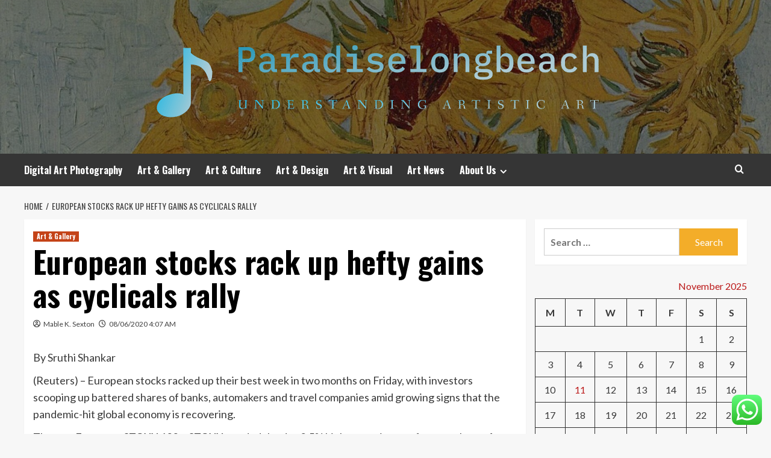

--- FILE ---
content_type: text/html; charset=UTF-8
request_url: https://paradiselongbeach.net/european-stocks-rack-up-hefty-gains-as-cyclicals-rally.html
body_size: 18450
content:
<!doctype html>
<html lang="en-US">
<head>
    <meta charset="UTF-8">
    <meta name="viewport" content="width=device-width, initial-scale=1">
    <link rel="profile" href="https://gmpg.org/xfn/11">

    <title>European stocks rack up hefty gains as cyclicals rally &#8211; Paradiselongbeach</title>
<meta name='robots' content='max-image-preview:large' />
	<style>img:is([sizes="auto" i], [sizes^="auto," i]) { contain-intrinsic-size: 3000px 1500px }</style>
	<link rel='preload' href='https://fonts.googleapis.com/css?family=Source%2BSans%2BPro%3A400%2C700%7CLato%3A400%2C700&#038;subset=latin&#038;display=swap' as='style' onload="this.onload=null;this.rel='stylesheet'" type='text/css' media='all' crossorigin='anonymous'>
<link rel='preconnect' href='https://fonts.googleapis.com' crossorigin='anonymous'>
<link rel='preconnect' href='https://fonts.gstatic.com' crossorigin='anonymous'>
<link rel='dns-prefetch' href='//fonts.googleapis.com' />
<link rel='preconnect' href='https://fonts.googleapis.com' />
<link rel='preconnect' href='https://fonts.gstatic.com' />
<link rel="alternate" type="application/rss+xml" title="Paradiselongbeach &raquo; Feed" href="https://paradiselongbeach.net/feed" />
<link rel="alternate" type="application/rss+xml" title="Paradiselongbeach &raquo; Comments Feed" href="https://paradiselongbeach.net/comments/feed" />

<link rel='stylesheet' id='ht_ctc_main_css-css' href='https://paradiselongbeach.net/wp-content/plugins/click-to-chat-for-whatsapp/new/inc/assets/css/main.css?ver=4.30' type='text/css' media='all' />
<link rel='stylesheet' id='wp-block-library-css' href='https://paradiselongbeach.net/wp-includes/css/dist/block-library/style.min.css?ver=6.8.3' type='text/css' media='all' />
<style id='wp-block-library-theme-inline-css' type='text/css'>
.wp-block-audio :where(figcaption){color:#555;font-size:13px;text-align:center}.is-dark-theme .wp-block-audio :where(figcaption){color:#ffffffa6}.wp-block-audio{margin:0 0 1em}.wp-block-code{border:1px solid #ccc;border-radius:4px;font-family:Menlo,Consolas,monaco,monospace;padding:.8em 1em}.wp-block-embed :where(figcaption){color:#555;font-size:13px;text-align:center}.is-dark-theme .wp-block-embed :where(figcaption){color:#ffffffa6}.wp-block-embed{margin:0 0 1em}.blocks-gallery-caption{color:#555;font-size:13px;text-align:center}.is-dark-theme .blocks-gallery-caption{color:#ffffffa6}:root :where(.wp-block-image figcaption){color:#555;font-size:13px;text-align:center}.is-dark-theme :root :where(.wp-block-image figcaption){color:#ffffffa6}.wp-block-image{margin:0 0 1em}.wp-block-pullquote{border-bottom:4px solid;border-top:4px solid;color:currentColor;margin-bottom:1.75em}.wp-block-pullquote cite,.wp-block-pullquote footer,.wp-block-pullquote__citation{color:currentColor;font-size:.8125em;font-style:normal;text-transform:uppercase}.wp-block-quote{border-left:.25em solid;margin:0 0 1.75em;padding-left:1em}.wp-block-quote cite,.wp-block-quote footer{color:currentColor;font-size:.8125em;font-style:normal;position:relative}.wp-block-quote:where(.has-text-align-right){border-left:none;border-right:.25em solid;padding-left:0;padding-right:1em}.wp-block-quote:where(.has-text-align-center){border:none;padding-left:0}.wp-block-quote.is-large,.wp-block-quote.is-style-large,.wp-block-quote:where(.is-style-plain){border:none}.wp-block-search .wp-block-search__label{font-weight:700}.wp-block-search__button{border:1px solid #ccc;padding:.375em .625em}:where(.wp-block-group.has-background){padding:1.25em 2.375em}.wp-block-separator.has-css-opacity{opacity:.4}.wp-block-separator{border:none;border-bottom:2px solid;margin-left:auto;margin-right:auto}.wp-block-separator.has-alpha-channel-opacity{opacity:1}.wp-block-separator:not(.is-style-wide):not(.is-style-dots){width:100px}.wp-block-separator.has-background:not(.is-style-dots){border-bottom:none;height:1px}.wp-block-separator.has-background:not(.is-style-wide):not(.is-style-dots){height:2px}.wp-block-table{margin:0 0 1em}.wp-block-table td,.wp-block-table th{word-break:normal}.wp-block-table :where(figcaption){color:#555;font-size:13px;text-align:center}.is-dark-theme .wp-block-table :where(figcaption){color:#ffffffa6}.wp-block-video :where(figcaption){color:#555;font-size:13px;text-align:center}.is-dark-theme .wp-block-video :where(figcaption){color:#ffffffa6}.wp-block-video{margin:0 0 1em}:root :where(.wp-block-template-part.has-background){margin-bottom:0;margin-top:0;padding:1.25em 2.375em}
</style>
<style id='global-styles-inline-css' type='text/css'>
:root{--wp--preset--aspect-ratio--square: 1;--wp--preset--aspect-ratio--4-3: 4/3;--wp--preset--aspect-ratio--3-4: 3/4;--wp--preset--aspect-ratio--3-2: 3/2;--wp--preset--aspect-ratio--2-3: 2/3;--wp--preset--aspect-ratio--16-9: 16/9;--wp--preset--aspect-ratio--9-16: 9/16;--wp--preset--color--black: #000000;--wp--preset--color--cyan-bluish-gray: #abb8c3;--wp--preset--color--white: #ffffff;--wp--preset--color--pale-pink: #f78da7;--wp--preset--color--vivid-red: #cf2e2e;--wp--preset--color--luminous-vivid-orange: #ff6900;--wp--preset--color--luminous-vivid-amber: #fcb900;--wp--preset--color--light-green-cyan: #7bdcb5;--wp--preset--color--vivid-green-cyan: #00d084;--wp--preset--color--pale-cyan-blue: #8ed1fc;--wp--preset--color--vivid-cyan-blue: #0693e3;--wp--preset--color--vivid-purple: #9b51e0;--wp--preset--gradient--vivid-cyan-blue-to-vivid-purple: linear-gradient(135deg,rgba(6,147,227,1) 0%,rgb(155,81,224) 100%);--wp--preset--gradient--light-green-cyan-to-vivid-green-cyan: linear-gradient(135deg,rgb(122,220,180) 0%,rgb(0,208,130) 100%);--wp--preset--gradient--luminous-vivid-amber-to-luminous-vivid-orange: linear-gradient(135deg,rgba(252,185,0,1) 0%,rgba(255,105,0,1) 100%);--wp--preset--gradient--luminous-vivid-orange-to-vivid-red: linear-gradient(135deg,rgba(255,105,0,1) 0%,rgb(207,46,46) 100%);--wp--preset--gradient--very-light-gray-to-cyan-bluish-gray: linear-gradient(135deg,rgb(238,238,238) 0%,rgb(169,184,195) 100%);--wp--preset--gradient--cool-to-warm-spectrum: linear-gradient(135deg,rgb(74,234,220) 0%,rgb(151,120,209) 20%,rgb(207,42,186) 40%,rgb(238,44,130) 60%,rgb(251,105,98) 80%,rgb(254,248,76) 100%);--wp--preset--gradient--blush-light-purple: linear-gradient(135deg,rgb(255,206,236) 0%,rgb(152,150,240) 100%);--wp--preset--gradient--blush-bordeaux: linear-gradient(135deg,rgb(254,205,165) 0%,rgb(254,45,45) 50%,rgb(107,0,62) 100%);--wp--preset--gradient--luminous-dusk: linear-gradient(135deg,rgb(255,203,112) 0%,rgb(199,81,192) 50%,rgb(65,88,208) 100%);--wp--preset--gradient--pale-ocean: linear-gradient(135deg,rgb(255,245,203) 0%,rgb(182,227,212) 50%,rgb(51,167,181) 100%);--wp--preset--gradient--electric-grass: linear-gradient(135deg,rgb(202,248,128) 0%,rgb(113,206,126) 100%);--wp--preset--gradient--midnight: linear-gradient(135deg,rgb(2,3,129) 0%,rgb(40,116,252) 100%);--wp--preset--font-size--small: 13px;--wp--preset--font-size--medium: 20px;--wp--preset--font-size--large: 36px;--wp--preset--font-size--x-large: 42px;--wp--preset--spacing--20: 0.44rem;--wp--preset--spacing--30: 0.67rem;--wp--preset--spacing--40: 1rem;--wp--preset--spacing--50: 1.5rem;--wp--preset--spacing--60: 2.25rem;--wp--preset--spacing--70: 3.38rem;--wp--preset--spacing--80: 5.06rem;--wp--preset--shadow--natural: 6px 6px 9px rgba(0, 0, 0, 0.2);--wp--preset--shadow--deep: 12px 12px 50px rgba(0, 0, 0, 0.4);--wp--preset--shadow--sharp: 6px 6px 0px rgba(0, 0, 0, 0.2);--wp--preset--shadow--outlined: 6px 6px 0px -3px rgba(255, 255, 255, 1), 6px 6px rgba(0, 0, 0, 1);--wp--preset--shadow--crisp: 6px 6px 0px rgba(0, 0, 0, 1);}:root { --wp--style--global--content-size: 790px;--wp--style--global--wide-size: 1180px; }:where(body) { margin: 0; }.wp-site-blocks > .alignleft { float: left; margin-right: 2em; }.wp-site-blocks > .alignright { float: right; margin-left: 2em; }.wp-site-blocks > .aligncenter { justify-content: center; margin-left: auto; margin-right: auto; }:where(.wp-site-blocks) > * { margin-block-start: 24px; margin-block-end: 0; }:where(.wp-site-blocks) > :first-child { margin-block-start: 0; }:where(.wp-site-blocks) > :last-child { margin-block-end: 0; }:root { --wp--style--block-gap: 24px; }:root :where(.is-layout-flow) > :first-child{margin-block-start: 0;}:root :where(.is-layout-flow) > :last-child{margin-block-end: 0;}:root :where(.is-layout-flow) > *{margin-block-start: 24px;margin-block-end: 0;}:root :where(.is-layout-constrained) > :first-child{margin-block-start: 0;}:root :where(.is-layout-constrained) > :last-child{margin-block-end: 0;}:root :where(.is-layout-constrained) > *{margin-block-start: 24px;margin-block-end: 0;}:root :where(.is-layout-flex){gap: 24px;}:root :where(.is-layout-grid){gap: 24px;}.is-layout-flow > .alignleft{float: left;margin-inline-start: 0;margin-inline-end: 2em;}.is-layout-flow > .alignright{float: right;margin-inline-start: 2em;margin-inline-end: 0;}.is-layout-flow > .aligncenter{margin-left: auto !important;margin-right: auto !important;}.is-layout-constrained > .alignleft{float: left;margin-inline-start: 0;margin-inline-end: 2em;}.is-layout-constrained > .alignright{float: right;margin-inline-start: 2em;margin-inline-end: 0;}.is-layout-constrained > .aligncenter{margin-left: auto !important;margin-right: auto !important;}.is-layout-constrained > :where(:not(.alignleft):not(.alignright):not(.alignfull)){max-width: var(--wp--style--global--content-size);margin-left: auto !important;margin-right: auto !important;}.is-layout-constrained > .alignwide{max-width: var(--wp--style--global--wide-size);}body .is-layout-flex{display: flex;}.is-layout-flex{flex-wrap: wrap;align-items: center;}.is-layout-flex > :is(*, div){margin: 0;}body .is-layout-grid{display: grid;}.is-layout-grid > :is(*, div){margin: 0;}body{padding-top: 0px;padding-right: 0px;padding-bottom: 0px;padding-left: 0px;}a:where(:not(.wp-element-button)){text-decoration: none;}:root :where(.wp-element-button, .wp-block-button__link){background-color: #32373c;border-width: 0;color: #fff;font-family: inherit;font-size: inherit;line-height: inherit;padding: calc(0.667em + 2px) calc(1.333em + 2px);text-decoration: none;}.has-black-color{color: var(--wp--preset--color--black) !important;}.has-cyan-bluish-gray-color{color: var(--wp--preset--color--cyan-bluish-gray) !important;}.has-white-color{color: var(--wp--preset--color--white) !important;}.has-pale-pink-color{color: var(--wp--preset--color--pale-pink) !important;}.has-vivid-red-color{color: var(--wp--preset--color--vivid-red) !important;}.has-luminous-vivid-orange-color{color: var(--wp--preset--color--luminous-vivid-orange) !important;}.has-luminous-vivid-amber-color{color: var(--wp--preset--color--luminous-vivid-amber) !important;}.has-light-green-cyan-color{color: var(--wp--preset--color--light-green-cyan) !important;}.has-vivid-green-cyan-color{color: var(--wp--preset--color--vivid-green-cyan) !important;}.has-pale-cyan-blue-color{color: var(--wp--preset--color--pale-cyan-blue) !important;}.has-vivid-cyan-blue-color{color: var(--wp--preset--color--vivid-cyan-blue) !important;}.has-vivid-purple-color{color: var(--wp--preset--color--vivid-purple) !important;}.has-black-background-color{background-color: var(--wp--preset--color--black) !important;}.has-cyan-bluish-gray-background-color{background-color: var(--wp--preset--color--cyan-bluish-gray) !important;}.has-white-background-color{background-color: var(--wp--preset--color--white) !important;}.has-pale-pink-background-color{background-color: var(--wp--preset--color--pale-pink) !important;}.has-vivid-red-background-color{background-color: var(--wp--preset--color--vivid-red) !important;}.has-luminous-vivid-orange-background-color{background-color: var(--wp--preset--color--luminous-vivid-orange) !important;}.has-luminous-vivid-amber-background-color{background-color: var(--wp--preset--color--luminous-vivid-amber) !important;}.has-light-green-cyan-background-color{background-color: var(--wp--preset--color--light-green-cyan) !important;}.has-vivid-green-cyan-background-color{background-color: var(--wp--preset--color--vivid-green-cyan) !important;}.has-pale-cyan-blue-background-color{background-color: var(--wp--preset--color--pale-cyan-blue) !important;}.has-vivid-cyan-blue-background-color{background-color: var(--wp--preset--color--vivid-cyan-blue) !important;}.has-vivid-purple-background-color{background-color: var(--wp--preset--color--vivid-purple) !important;}.has-black-border-color{border-color: var(--wp--preset--color--black) !important;}.has-cyan-bluish-gray-border-color{border-color: var(--wp--preset--color--cyan-bluish-gray) !important;}.has-white-border-color{border-color: var(--wp--preset--color--white) !important;}.has-pale-pink-border-color{border-color: var(--wp--preset--color--pale-pink) !important;}.has-vivid-red-border-color{border-color: var(--wp--preset--color--vivid-red) !important;}.has-luminous-vivid-orange-border-color{border-color: var(--wp--preset--color--luminous-vivid-orange) !important;}.has-luminous-vivid-amber-border-color{border-color: var(--wp--preset--color--luminous-vivid-amber) !important;}.has-light-green-cyan-border-color{border-color: var(--wp--preset--color--light-green-cyan) !important;}.has-vivid-green-cyan-border-color{border-color: var(--wp--preset--color--vivid-green-cyan) !important;}.has-pale-cyan-blue-border-color{border-color: var(--wp--preset--color--pale-cyan-blue) !important;}.has-vivid-cyan-blue-border-color{border-color: var(--wp--preset--color--vivid-cyan-blue) !important;}.has-vivid-purple-border-color{border-color: var(--wp--preset--color--vivid-purple) !important;}.has-vivid-cyan-blue-to-vivid-purple-gradient-background{background: var(--wp--preset--gradient--vivid-cyan-blue-to-vivid-purple) !important;}.has-light-green-cyan-to-vivid-green-cyan-gradient-background{background: var(--wp--preset--gradient--light-green-cyan-to-vivid-green-cyan) !important;}.has-luminous-vivid-amber-to-luminous-vivid-orange-gradient-background{background: var(--wp--preset--gradient--luminous-vivid-amber-to-luminous-vivid-orange) !important;}.has-luminous-vivid-orange-to-vivid-red-gradient-background{background: var(--wp--preset--gradient--luminous-vivid-orange-to-vivid-red) !important;}.has-very-light-gray-to-cyan-bluish-gray-gradient-background{background: var(--wp--preset--gradient--very-light-gray-to-cyan-bluish-gray) !important;}.has-cool-to-warm-spectrum-gradient-background{background: var(--wp--preset--gradient--cool-to-warm-spectrum) !important;}.has-blush-light-purple-gradient-background{background: var(--wp--preset--gradient--blush-light-purple) !important;}.has-blush-bordeaux-gradient-background{background: var(--wp--preset--gradient--blush-bordeaux) !important;}.has-luminous-dusk-gradient-background{background: var(--wp--preset--gradient--luminous-dusk) !important;}.has-pale-ocean-gradient-background{background: var(--wp--preset--gradient--pale-ocean) !important;}.has-electric-grass-gradient-background{background: var(--wp--preset--gradient--electric-grass) !important;}.has-midnight-gradient-background{background: var(--wp--preset--gradient--midnight) !important;}.has-small-font-size{font-size: var(--wp--preset--font-size--small) !important;}.has-medium-font-size{font-size: var(--wp--preset--font-size--medium) !important;}.has-large-font-size{font-size: var(--wp--preset--font-size--large) !important;}.has-x-large-font-size{font-size: var(--wp--preset--font-size--x-large) !important;}
:root :where(.wp-block-pullquote){font-size: 1.5em;line-height: 1.6;}
</style>
<link rel='stylesheet' id='contact-form-7-css' href='https://paradiselongbeach.net/wp-content/plugins/contact-form-7/includes/css/styles.css?ver=6.1.3' type='text/css' media='all' />
<style id='contact-form-7-inline-css' type='text/css'>
.wpcf7 .wpcf7-recaptcha iframe {margin-bottom: 0;}.wpcf7 .wpcf7-recaptcha[data-align="center"] > div {margin: 0 auto;}.wpcf7 .wpcf7-recaptcha[data-align="right"] > div {margin: 0 0 0 auto;}
</style>
<link rel='stylesheet' id='ez-toc-css' href='https://paradiselongbeach.net/wp-content/plugins/easy-table-of-contents/assets/css/screen.min.css?ver=2.0.76' type='text/css' media='all' />
<style id='ez-toc-inline-css' type='text/css'>
div#ez-toc-container .ez-toc-title {font-size: 120%;}div#ez-toc-container .ez-toc-title {font-weight: 500;}div#ez-toc-container ul li , div#ez-toc-container ul li a {font-size: 95%;}div#ez-toc-container ul li , div#ez-toc-container ul li a {font-weight: 500;}div#ez-toc-container nav ul ul li {font-size: 90%;}
.ez-toc-container-direction {direction: ltr;}.ez-toc-counter ul{counter-reset: item ;}.ez-toc-counter nav ul li a::before {content: counters(item, '.', decimal) '. ';display: inline-block;counter-increment: item;flex-grow: 0;flex-shrink: 0;margin-right: .2em; float: left; }.ez-toc-widget-direction {direction: ltr;}.ez-toc-widget-container ul{counter-reset: item ;}.ez-toc-widget-container nav ul li a::before {content: counters(item, '.', decimal) '. ';display: inline-block;counter-increment: item;flex-grow: 0;flex-shrink: 0;margin-right: .2em; float: left; }
</style>
<link rel='stylesheet' id='hardnews-google-fonts-css' href='https://fonts.googleapis.com/css?family=Oswald:300,400,700' type='text/css' media='all' />
<link rel='stylesheet' id='bootstrap-css' href='https://paradiselongbeach.net/wp-content/themes/covernews/assets/bootstrap/css/bootstrap.min.css?ver=6.8.3' type='text/css' media='all' />
<link rel='stylesheet' id='covernews-style-css' href='https://paradiselongbeach.net/wp-content/themes/covernews/style.min.css?ver=2.0.3' type='text/css' media='all' />
<link rel='stylesheet' id='hardnews-css' href='https://paradiselongbeach.net/wp-content/themes/hardnews/style.css?ver=2.0.3' type='text/css' media='all' />
<link rel='stylesheet' id='covernews-google-fonts-css' href='https://fonts.googleapis.com/css?family=Source%2BSans%2BPro%3A400%2C700%7CLato%3A400%2C700&#038;subset=latin&#038;display=swap' type='text/css' media='all' />
<link rel='stylesheet' id='covernews-icons-css' href='https://paradiselongbeach.net/wp-content/themes/covernews/assets/icons/style.css?ver=6.8.3' type='text/css' media='all' />
<script type="text/javascript" src="https://paradiselongbeach.net/wp-includes/js/jquery/jquery.min.js?ver=3.7.1" id="jquery-core-js"></script>
<script type="text/javascript" src="https://paradiselongbeach.net/wp-includes/js/jquery/jquery-migrate.min.js?ver=3.4.1" id="jquery-migrate-js"></script>
<link rel="https://api.w.org/" href="https://paradiselongbeach.net/wp-json/" /><link rel="alternate" title="JSON" type="application/json" href="https://paradiselongbeach.net/wp-json/wp/v2/posts/34" /><link rel="EditURI" type="application/rsd+xml" title="RSD" href="https://paradiselongbeach.net/xmlrpc.php?rsd" />
<meta name="generator" content="WordPress 6.8.3" />
<link rel="canonical" href="https://paradiselongbeach.net/european-stocks-rack-up-hefty-gains-as-cyclicals-rally.html" />
<link rel='shortlink' href='https://paradiselongbeach.net/?p=34' />
<link rel="alternate" title="oEmbed (JSON)" type="application/json+oembed" href="https://paradiselongbeach.net/wp-json/oembed/1.0/embed?url=https%3A%2F%2Fparadiselongbeach.net%2Feuropean-stocks-rack-up-hefty-gains-as-cyclicals-rally.html" />
<link rel="alternate" title="oEmbed (XML)" type="text/xml+oembed" href="https://paradiselongbeach.net/wp-json/oembed/1.0/embed?url=https%3A%2F%2Fparadiselongbeach.net%2Feuropean-stocks-rack-up-hefty-gains-as-cyclicals-rally.html&#038;format=xml" />
<!-- FIFU:meta:begin:image -->
<meta property="og:image" content="https://s.yimg.com/uu/api/res/1.2/xiC94vy4ggy52Wh81DZw9Q--~B/aD01MTc7dz04MDA7c209MTthcHBpZD15dGFjaHlvbg--/https://media.zenfs.com/en-US/reuters.com/8cc422a5c502c395f50f30592c7e3078" />
<!-- FIFU:meta:end:image --><!-- FIFU:meta:begin:twitter -->
<meta name="twitter:card" content="summary_large_image" />
<meta name="twitter:title" content="European stocks rack up hefty gains as cyclicals rally" />
<meta name="twitter:description" content="" />
<meta name="twitter:image" content="https://s.yimg.com/uu/api/res/1.2/xiC94vy4ggy52Wh81DZw9Q--~B/aD01MTc7dz04MDA7c209MTthcHBpZD15dGFjaHlvbg--/https://media.zenfs.com/en-US/reuters.com/8cc422a5c502c395f50f30592c7e3078" />
<!-- FIFU:meta:end:twitter --><!-- HFCM by 99 Robots - Snippet # 1: conconcord -->
<meta name="contconcord"  content="CPlwHrPcvqMmlB8guFtRSdq9B4C75do5" >
<!-- /end HFCM by 99 Robots -->
<!-- HFCM by 99 Robots - Snippet # 2: google console -->
<meta name="google-site-verification" content="dkBntZ_jsso5LFD9OS6fgW-KBJymwWVHVZXVCEvtqrs" />
<!-- /end HFCM by 99 Robots -->
<link rel="preload" href="https://paradiselongbeach.net/wp-content/uploads/2025/06/cropped-0d19eac1167a125720f169912e005fa7.jpg" as="image">        <style type="text/css">
                        .site-title,
            .site-description {
                position: absolute;
                clip: rect(1px, 1px, 1px, 1px);
                display: none;
            }

                    .elementor-template-full-width .elementor-section.elementor-section-full_width > .elementor-container,
        .elementor-template-full-width .elementor-section.elementor-section-boxed > .elementor-container{
            max-width: 1200px;
        }
        @media (min-width: 1600px){
            .elementor-template-full-width .elementor-section.elementor-section-full_width > .elementor-container,
            .elementor-template-full-width .elementor-section.elementor-section-boxed > .elementor-container{
                max-width: 1600px;
            }
        }
        
        .align-content-left .elementor-section-stretched,
        .align-content-right .elementor-section-stretched {
            max-width: 100%;
            left: 0 !important;
        }


        </style>
        <link rel="icon" href="https://paradiselongbeach.net/wp-content/uploads/2025/06/cropped-cover-scaled-1-32x32.png" sizes="32x32" />
<link rel="icon" href="https://paradiselongbeach.net/wp-content/uploads/2025/06/cropped-cover-scaled-1-192x192.png" sizes="192x192" />
<link rel="apple-touch-icon" href="https://paradiselongbeach.net/wp-content/uploads/2025/06/cropped-cover-scaled-1-180x180.png" />
<meta name="msapplication-TileImage" content="https://paradiselongbeach.net/wp-content/uploads/2025/06/cropped-cover-scaled-1-270x270.png" />

<!-- FIFU:jsonld:begin -->
<script type="application/ld+json">{"@context":"https://schema.org","@type":"BlogPosting","headline":"European stocks rack up hefty gains as cyclicals rally","url":"https://paradiselongbeach.net/european-stocks-rack-up-hefty-gains-as-cyclicals-rally.html","mainEntityOfPage":"https://paradiselongbeach.net/european-stocks-rack-up-hefty-gains-as-cyclicals-rally.html","image":[{"@type":"ImageObject","url":"https://s.yimg.com/uu/api/res/1.2/xiC94vy4ggy52Wh81DZw9Q--~B/aD01MTc7dz04MDA7c209MTthcHBpZD15dGFjaHlvbg--/https://media.zenfs.com/en-US/reuters.com/8cc422a5c502c395f50f30592c7e3078"}],"datePublished":"2020-06-08T04:07:47+00:00","dateModified":"2020-06-08T04:07:47+00:00","author":{"@type":"Person","name":"Mable K. Sexton","url":"https://paradiselongbeach.net/author/mable-k-sexton"}}</script>
<!-- FIFU:jsonld:end -->
<link rel="preload" as="image" href="https://prodaphotography.com/wp-content/uploads/2024/06/FlatironsVistaBoulderColorado-3.jpg"><link rel="preload" as="image" href="https://img.simplerousercontent.net/scaled_image/13643879/08443f3b06046825fe3fe51428ba1426a4e5a06b/What-is-the-Ascendant-in-Medical-Astrology-880w-462h.png"><link rel="preload" as="image" href="https://preview.redd.it/poor-vinyl-fence-installation-v0-k4m3br1rcqfb1.jpg?width=3264&#038;format=pjpg&#038;auto=webp&#038;s=4c551e2b0cdd2d8dff26494c0f3c9ee7aa3f33b4"><link rel="preload" as="image" href="https://prodaphotography.com/wp-content/uploads/2024/06/FlatironsVistaBoulderColorado-3.jpg"><link rel="preload" as="image" href="https://img.simplerousercontent.net/scaled_image/13643879/08443f3b06046825fe3fe51428ba1426a4e5a06b/What-is-the-Ascendant-in-Medical-Astrology-880w-462h.png"><link rel="preload" as="image" href="https://preview.redd.it/poor-vinyl-fence-installation-v0-k4m3br1rcqfb1.jpg?width=3264&#038;format=pjpg&#038;auto=webp&#038;s=4c551e2b0cdd2d8dff26494c0f3c9ee7aa3f33b4"><link rel="preload" as="image" href="https://thevirtualinstructor.com/blog/wp-content/uploads/2011/06/Cymatics-the-art-of-sound.jpg"><link rel="preload" as="image" href="https://lh7-rt.googleusercontent.com/docsz/AD_4nXc26XtACjA7-mffjae8wcIrTY2LsTMfAwvd6ij4Jz0YMP-dKOmBqIRPkR89pW6QW9w2AaLL_ET0KbjuOc7moQnwYBd6SeTECtpfGUyOV8KAdYTdfvtNZoOXX38XVPf6A5K8WWyzuzbymXs02QevoHg?key=RzumKnM-Z31ubdDs1JqdxQ"></head>









<body class="wp-singular post-template-default single single-post postid-34 single-format-standard wp-custom-logo wp-embed-responsive wp-theme-covernews wp-child-theme-hardnews default-content-layout archive-layout-grid scrollup-sticky-header aft-sticky-header aft-sticky-sidebar default aft-container-default aft-main-banner-slider-editors-picks-trending single-content-mode-default header-image-default align-content-left aft-and">


<div id="page" class="site">
    <a class="skip-link screen-reader-text" href="#content">Skip to content</a>

<div class="header-layout-3">
<header id="masthead" class="site-header">
        <div class="masthead-banner data-bg" data-background="https://paradiselongbeach.net/wp-content/uploads/2025/06/cropped-0d19eac1167a125720f169912e005fa7.jpg">
        <div class="container">
            <div class="row">
                <div class="col-md-12">
                    <div class="site-branding">
                        <a href="https://paradiselongbeach.net/" class="custom-logo-link" rel="home"><img width="767" height="164" src="https://paradiselongbeach.net/wp-content/uploads/2025/06/cropped-default.png" class="custom-logo" alt="Paradiselongbeach" decoding="async" fetchpriority="high" srcset="https://paradiselongbeach.net/wp-content/uploads/2025/06/cropped-default.png 767w, https://paradiselongbeach.net/wp-content/uploads/2025/06/cropped-default-300x64.png 300w" sizes="(max-width: 767px) 100vw, 767px" loading="lazy" /></a>                            <p class="site-title font-family-1">
                                <a href="https://paradiselongbeach.net/"
                                   rel="home">Paradiselongbeach</a>
                            </p>
                        
                                                    <p class="site-description">Understanding artistic art</p>
                                            </div>
                </div>
                <div class="col-md-12">
                                    </div>
            </div>
        </div>
    </div>
    <nav id="site-navigation" class="main-navigation">
        <div class="container">
            <div class="row">
                <div class="kol-12">
                    <div class="navigation-container">



                        <span class="toggle-menu" aria-controls="primary-menu" aria-expanded="false">
                                <span class="screen-reader-text">Primary Menu</span>
                                 <i class="ham"></i>
                        </span>
                        <span class="af-mobile-site-title-wrap">
                            <a href="https://paradiselongbeach.net/" class="custom-logo-link" rel="home"><img width="767" height="164" src="https://paradiselongbeach.net/wp-content/uploads/2025/06/cropped-default.png" class="custom-logo" alt="Paradiselongbeach" decoding="async" srcset="https://paradiselongbeach.net/wp-content/uploads/2025/06/cropped-default.png 767w, https://paradiselongbeach.net/wp-content/uploads/2025/06/cropped-default-300x64.png 300w" sizes="(max-width: 767px) 100vw, 767px" loading="lazy" /></a>                            <p class="site-title font-family-1">
                                <a href="https://paradiselongbeach.net/"
                                   rel="home">Paradiselongbeach</a>
                            </p>
                        </span>
                        <div class="menu main-menu"><ul id="primary-menu" class="menu"><li id="menu-item-5391" class="menu-item menu-item-type-taxonomy menu-item-object-category menu-item-5391"><a href="https://paradiselongbeach.net/category/digital-art-photography">Digital Art Photography</a></li>
<li id="menu-item-5389" class="menu-item menu-item-type-taxonomy menu-item-object-category current-post-ancestor current-menu-parent current-post-parent menu-item-5389"><a href="https://paradiselongbeach.net/category/art-gallery">Art &amp; Gallery</a></li>
<li id="menu-item-5392" class="menu-item menu-item-type-taxonomy menu-item-object-category menu-item-5392"><a href="https://paradiselongbeach.net/category/art-culture">Art &amp; Culture</a></li>
<li id="menu-item-5393" class="menu-item menu-item-type-taxonomy menu-item-object-category menu-item-5393"><a href="https://paradiselongbeach.net/category/art-design">Art &amp; Design</a></li>
<li id="menu-item-5390" class="menu-item menu-item-type-taxonomy menu-item-object-category menu-item-5390"><a href="https://paradiselongbeach.net/category/art-visual">Art &amp; Visual</a></li>
<li id="menu-item-7065" class="menu-item menu-item-type-taxonomy menu-item-object-category menu-item-7065"><a href="https://paradiselongbeach.net/category/art-news">Art News</a></li>
<li id="menu-item-5394" class="menu-item menu-item-type-post_type menu-item-object-page menu-item-has-children menu-item-5394"><a href="https://paradiselongbeach.net/about-us">About Us</a>
<ul class="sub-menu">
	<li id="menu-item-5397" class="menu-item menu-item-type-post_type menu-item-object-page menu-item-5397"><a href="https://paradiselongbeach.net/advertise-here">Advertise Here</a></li>
	<li id="menu-item-5398" class="menu-item menu-item-type-post_type menu-item-object-page menu-item-5398"><a href="https://paradiselongbeach.net/contact-us">Contact Us</a></li>
	<li id="menu-item-5396" class="menu-item menu-item-type-post_type menu-item-object-page menu-item-5396"><a href="https://paradiselongbeach.net/privacy-policy">Privacy Policy</a></li>
	<li id="menu-item-5395" class="menu-item menu-item-type-post_type menu-item-object-page menu-item-5395"><a href="https://paradiselongbeach.net/sitemap">Sitemap</a></li>
</ul>
</li>
</ul></div>
                        <div class="cart-search">

                            <div class="af-search-wrap">
                                <div class="search-overlay">
                                    <a href="#" title="Search" class="search-icon">
                                        <i class="fa fa-search"></i>
                                    </a>
                                    <div class="af-search-form">
                                        <form role="search" method="get" class="search-form" action="https://paradiselongbeach.net/">
				<label>
					<span class="screen-reader-text">Search for:</span>
					<input type="search" class="search-field" placeholder="Search &hellip;" value="" name="s" />
				</label>
				<input type="submit" class="search-submit" value="Search" />
			</form>                                    </div>
                                </div>
                            </div>
                        </div>


                    </div>
                </div>
            </div>
        </div>
    </nav>
</header>


</div>



    <div id="content" class="container">
    <div class="em-breadcrumbs font-family-1 covernews-breadcrumbs">
      <div class="row">
        <div role="navigation" aria-label="Breadcrumbs" class="breadcrumb-trail breadcrumbs" itemprop="breadcrumb"><ul class="trail-items" itemscope itemtype="http://schema.org/BreadcrumbList"><meta name="numberOfItems" content="2" /><meta name="itemListOrder" content="Ascending" /><li itemprop="itemListElement" itemscope itemtype="http://schema.org/ListItem" class="trail-item trail-begin"><a href="https://paradiselongbeach.net" rel="home" itemprop="item"><span itemprop="name">Home</span></a><meta itemprop="position" content="1" /></li><li itemprop="itemListElement" itemscope itemtype="http://schema.org/ListItem" class="trail-item trail-end"><a href="https://paradiselongbeach.net/european-stocks-rack-up-hefty-gains-as-cyclicals-rally.html" itemprop="item"><span itemprop="name">European stocks rack up hefty gains as cyclicals rally</span></a><meta itemprop="position" content="2" /></li></ul></div>      </div>
    </div>
        <div class="section-block-upper row">
                <div id="primary" class="content-area">
                    <main id="main" class="site-main">

                                                    <article id="post-34" class="af-single-article post-34 post type-post status-publish format-standard has-post-thumbnail hentry category-art-gallery tag-cyclicals tag-european tag-gains tag-hefty tag-rack tag-rally tag-stocks">
                                <div class="entry-content-wrap">
                                    <header class="entry-header">

    <div class="header-details-wrapper">
        <div class="entry-header-details">
                            <div class="figure-categories figure-categories-bg">
                                        <ul class="cat-links"><li class="meta-category">
                             <a class="covernews-categories category-color-1"
                            href="https://paradiselongbeach.net/category/art-gallery" 
                            aria-label="View all posts in Art &amp; Gallery"> 
                                 Art &amp; Gallery
                             </a>
                        </li></ul>                </div>
                        <h1 class="entry-title">European stocks rack up hefty gains as cyclicals rally</h1>
            
                
    <span class="author-links">

      
        <span class="item-metadata posts-author">
          <i class="far fa-user-circle"></i>
                          <a href="https://paradiselongbeach.net/author/mable-k-sexton">
                    Mable K. Sexton                </a>
               </span>
                    <span class="item-metadata posts-date">
          <i class="far fa-clock"></i>
          <a href="https://paradiselongbeach.net/2020/06">
            08/06/2020 4:07 AM          </a>
        </span>
                </span>
                

                    </div>
    </div>

        <div class="aft-post-thumbnail-wrapper">    
                    <div class="post-thumbnail full-width-image">
                                    </div>
            
                </div>
    </header><!-- .entry-header -->                                    

    <div class="entry-content">
        <div data-reactid="22">
<p class="canvas-atom canvas-text Mb(1.0em) Mb(0)--sm Mt(0.8em)--sm" type="text" content="By Sruthi Shankar" data-reactid="23">By Sruthi Shankar</p>
<p class="canvas-atom canvas-text Mb(1.0em) Mb(0)--sm Mt(0.8em)--sm" type="text" content="(Reuters) - European stocks racked up their best week in two months on Friday, with investors scooping up battered shares of banks, automakers and travel companies amid growing signs that the pandemic-hit global economy is recovering." data-reactid="24">(Reuters) &#8211; European stocks racked up their best week in two months on Friday, with investors scooping up battered shares of banks, automakers and travel companies amid growing signs that the pandemic-hit global economy is recovering.</p>
<p class="canvas-atom canvas-text Mb(1.0em) Mb(0)--sm Mt(0.8em)--sm" type="text" content="The pan-European STOXX 600 &amp;lt;.STOXX&amp;gt; ended the day 2.5% higher, getting an afternoon boost from data that showed U.S. economy unexpectedly added jobs in May after suffering record losses the prior month." data-reactid="25">The pan-European STOXX 600 &lt;.STOXX&gt; ended the day 2.5% higher, getting an afternoon boost from data that showed U.S. economy unexpectedly added jobs in May after suffering record losses the prior month.</p>
<p class="canvas-atom canvas-text Mb(1.0em) Mb(0)--sm Mt(0.8em)--sm" type="text" content="Euro zone blue chip stocks &amp;lt;.STOXXE&amp;gt; jumped 3.8% and the bloc's lenders &amp;lt;.SX7E&amp;gt; rallied 7.6% for their best weekly gain since 2008's global financial crisis." data-reactid="26">Euro zone blue chip stocks &lt;.STOXXE&gt; jumped 3.8% and the bloc&#8217;s lenders &lt;.SX7E&gt; rallied 7.6% for their best weekly gain since 2008&#8217;s global financial crisis.</p>
<p class="canvas-atom canvas-text Mb(1.0em) Mb(0)--sm Mt(0.8em)--sm" type="text" content="Risky assets across the world have been lifted this week as economies continued to emerge from their lockdowns, while a bigger-than-expected stimulus package from the European Central Bank and hopes for European-Union wide fiscal action gave a further boost to the continent's markets." data-reactid="27">Risky assets across the world have been lifted this week as economies continued to emerge from their lockdowns, while a bigger-than-expected stimulus package from the European Central Bank and hopes for European-Union wide fiscal action gave a further boost to the continent&#8217;s markets.</p>
<p class="canvas-atom canvas-text Mb(1.0em) Mb(0)--sm Mt(0.8em)--sm" type="text" content="Growth-sensitive cyclical sectors that have suffered badly during the coronavirus crisis, such as oil &amp;amp; gas &amp;lt;.SXEP&amp;gt;, automakers &amp;lt;.SXAP&amp;gt; and travel &amp;amp; leisure &amp;lt;.SXTP&amp;gt;, were up between 4.9% and 5.8%." data-reactid="28">Growth-sensitive cyclical sectors that have suffered badly during the coronavirus crisis, such as oil &amp; gas &lt;.SXEP&gt;, automakers &lt;.SXAP&gt; and travel &amp; leisure &lt;.SXTP&gt;, were up between 4.9% and 5.8%.</p>
<p class="canvas-atom canvas-text Mb(1.0em) Mb(0)--sm Mt(0.8em)--sm" type="text" content="The auto-heavy Germany DAX &amp;lt;.GDAXI&amp;gt; is just 6.7% away from hitting an all-time high." data-reactid="29">The auto-heavy Germany DAX &lt;.GDAXI&gt; is just 6.7% away from hitting an all-time high.</p>
<p class="canvas-atom canvas-text Mb(1.0em) Mb(0)--sm Mt(0.8em)--sm" type="text" content="&quot;It only takes a small change in sentiment toward these stocks – a glimmer of optimism that the virus is under control or ever increasing stimulus – and investors will question whether the reversal has begun,&quot; said Lewis Grant, a senior portfolio manager at Federated Hermes." data-reactid="30">&#8220;It only takes a small change in sentiment toward these stocks – a glimmer of optimism that the virus is under control or ever increasing stimulus – and investors will question whether the reversal has begun,&#8221; said Lewis Grant, a senior portfolio manager at Federated Hermes.</p>
<p class="canvas-atom canvas-text Mb(1.0em) Mb(0)--sm Mt(0.8em)--sm" type="text" content="&quot;These rallies can become self-sustaining as more investors rush in through fear of missing out,&quot; he added." data-reactid="31">&#8220;These rallies can become self-sustaining as more investors rush in through fear of missing out,&#8221; he added.</p>
<p class="canvas-atom canvas-text Mb(1.0em) Mb(0)--sm Mt(0.8em)--sm" type="text" content="Analysts at Bank of America on Friday forecast European stocks would rise another 10% by the end of September on expectation of a pick-up in business activity." data-reactid="32">Analysts at Bank of America on Friday forecast European stocks would rise another 10% by the end of September on expectation of a pick-up in business activity.</p>
<p class="canvas-atom canvas-text Mb(1.0em) Mb(0)--sm Mt(0.8em)--sm" type="text" content="(Graphic: European stocks recover nearly 2/3rd of virus-led losses, https://fingfx.thomsonreuters.com/gfx/mkt/azgpobymxvd/954f0774-587d-41fe-837b-b8246e9e5fd5.jpg)" data-reactid="33">(Graphic: European stocks recover nearly 2/3rd of virus-led losses, https://fingfx.thomsonreuters.com/gfx/mkt/azgpobymxvd/954f0774-587d-41fe-837b-b8246e9e5fd5.jpg)</p>
<p class="canvas-atom canvas-text Mb(1.0em) Mb(0)--sm Mt(0.8em)--sm" type="text" content="Hopes of a revival in tourist traffic helped British Airways owner-IAG &amp;lt;ICAG.L&amp;gt; jump 13.6%, while shares in easyJet &amp;lt;EZJ.L&amp;gt;, Lufthansa &amp;lt;LHAG.DE&amp;gt; and Air France &amp;lt;AIRF.PA&amp;gt; gained between 5.5% and 12.5%." data-reactid="35">Hopes of a revival in tourist traffic helped British Airways owner-IAG &lt;ICAG.L&gt; jump 13.6%, while shares in easyJet &lt;EZJ.L&gt;, Lufthansa &lt;LHAG.DE&gt; and Air France &lt;AIRF.PA&gt; gained between 5.5% and 12.5%.</p>
<p class="canvas-atom canvas-text Mb(1.0em) Mb(0)--sm Mt(0.8em)--sm" type="text" content="Airbus &amp;lt;AIR.PA&amp;gt; rose 12.5% after Australia's Qantas &amp;lt;QAN.AX&amp;gt; announced plans to reactivate plans to order planes." data-reactid="36">Airbus &lt;AIR.PA&gt; rose 12.5% after Australia&#8217;s Qantas &lt;QAN.AX&gt; announced plans to reactivate plans to order planes.</p>
<p class="canvas-atom canvas-text Mb(1.0em) Mb(0)--sm Mt(0.8em)--sm" type="text" content="German fashion house Hugo Boss &amp;lt;BOSSn.DE&amp;gt; was up 11.4% after it confirmed ongoing talks for a new chief executive officer with Daniel Grieder, former head of Tommy Hilfiger Global &amp;amp; PVH Europe." data-reactid="37">German fashion house Hugo Boss &lt;BOSSn.DE&gt; was up 11.4% after it confirmed ongoing talks for a new chief executive officer with Daniel Grieder, former head of Tommy Hilfiger Global &amp; PVH Europe.</p>
<p class="canvas-atom canvas-text Mb(1.0em) Mb(0)--sm Mt(0.8em)--sm" type="text" content="(Reporting by Sruthi Shankar and Aaron Saldanha in Bengaluru; Editing by Arun Koyyur, Kirsten Donovan)" data-reactid="39">(Reporting by Sruthi Shankar and Aaron Saldanha in Bengaluru; Editing by Arun Koyyur, Kirsten Donovan)</p>
</div>
                    <div class="post-item-metadata entry-meta">
                            </div>
               
        
	<nav class="navigation post-navigation" aria-label="Post navigation">
		<h2 class="screen-reader-text">Post navigation</h2>
		<div class="nav-links"><div class="nav-previous"><a href="https://paradiselongbeach.net/press-release-on-seoneedthis-info.html" rel="prev">Previous: <span class="em-post-navigation nav-title">Press Release On Seoneedthis.info</span></a></div><div class="nav-next"><a href="https://paradiselongbeach.net/pockets-of-opportunity-still-lurk-in-bonds.html" rel="next">Next: <span class="em-post-navigation nav-title">Pockets of Opportunity Still Lurk in Bonds</span></a></div></div>
	</nav>            </div><!-- .entry-content -->


                                </div>
                                
<div class="promotionspace enable-promotionspace">
  <div class="em-reated-posts  col-ten">
    <div class="row">
                <h3 class="related-title">
            More Stories          </h3>
                <div class="row">
                      <div class="col-sm-4 latest-posts-grid" data-mh="latest-posts-grid">
              <div class="spotlight-post">
                <figure class="categorised-article inside-img">
                  <div class="categorised-article-wrapper">
                    <div class="data-bg-hover data-bg-categorised read-bg-img">
                      <a href="https://paradiselongbeach.net/5-best-locations-for-family-photos-in-denver-co.html"
                        aria-label="5 Best Locations for Family Photos in Denver, CO">
                        <img post-id="8232" fifu-featured="1" width="300" height="300" src="https://prodaphotography.com/wp-content/uploads/2024/06/FlatironsVistaBoulderColorado-3.jpg" class="attachment-medium size-medium wp-post-image" alt="5 Best Locations for Family Photos in Denver, CO" title="5 Best Locations for Family Photos in Denver, CO" title="5 Best Locations for Family Photos in Denver, CO" decoding="async" loading="lazy" />                      </a>
                    </div>
                  </div>
                                    <div class="figure-categories figure-categories-bg">

                    <ul class="cat-links"><li class="meta-category">
                             <a class="covernews-categories category-color-1"
                            href="https://paradiselongbeach.net/category/art-gallery" 
                            aria-label="View all posts in Art &amp; Gallery"> 
                                 Art &amp; Gallery
                             </a>
                        </li></ul>                  </div>
                </figure>

                <figcaption>

                  <h3 class="article-title article-title-1">
                    <a href="https://paradiselongbeach.net/5-best-locations-for-family-photos-in-denver-co.html">
                      5 Best Locations for Family Photos in Denver, CO                    </a>
                  </h3>
                  <div class="grid-item-metadata">
                    
    <span class="author-links">

      
        <span class="item-metadata posts-author">
          <i class="far fa-user-circle"></i>
                          <a href="https://paradiselongbeach.net/author/mable-k-sexton">
                    Mable K. Sexton                </a>
               </span>
                    <span class="item-metadata posts-date">
          <i class="far fa-clock"></i>
          <a href="https://paradiselongbeach.net/2025/10">
            14/10/2025 10:09 AM          </a>
        </span>
                </span>
                  </div>
                </figcaption>
              </div>
            </div>
                      <div class="col-sm-4 latest-posts-grid" data-mh="latest-posts-grid">
              <div class="spotlight-post">
                <figure class="categorised-article inside-img">
                  <div class="categorised-article-wrapper">
                    <div class="data-bg-hover data-bg-categorised read-bg-img">
                      <a href="https://paradiselongbeach.net/the-ascendant-in-astrology-why-your-rising-sign-matters.html"
                        aria-label="The Ascendant in Astrology: Why Your Rising Sign Matters">
                        <img post-id="8233" fifu-featured="1" width="300" height="300" src="https://img.simplerousercontent.net/scaled_image/13643879/08443f3b06046825fe3fe51428ba1426a4e5a06b/What-is-the-Ascendant-in-Medical-Astrology-880w-462h.png" class="attachment-medium size-medium wp-post-image" alt="The Ascendant in Astrology: Why Your Rising Sign Matters" title="The Ascendant in Astrology: Why Your Rising Sign Matters" title="The Ascendant in Astrology: Why Your Rising Sign Matters" decoding="async" loading="lazy" />                      </a>
                    </div>
                  </div>
                                    <div class="figure-categories figure-categories-bg">

                    <ul class="cat-links"><li class="meta-category">
                             <a class="covernews-categories category-color-1"
                            href="https://paradiselongbeach.net/category/art-gallery" 
                            aria-label="View all posts in Art &amp; Gallery"> 
                                 Art &amp; Gallery
                             </a>
                        </li></ul>                  </div>
                </figure>

                <figcaption>

                  <h3 class="article-title article-title-1">
                    <a href="https://paradiselongbeach.net/the-ascendant-in-astrology-why-your-rising-sign-matters.html">
                      The Ascendant in Astrology: Why Your Rising Sign Matters                    </a>
                  </h3>
                  <div class="grid-item-metadata">
                    
    <span class="author-links">

      
        <span class="item-metadata posts-author">
          <i class="far fa-user-circle"></i>
                          <a href="https://paradiselongbeach.net/author/mable-k-sexton">
                    Mable K. Sexton                </a>
               </span>
                    <span class="item-metadata posts-date">
          <i class="far fa-clock"></i>
          <a href="https://paradiselongbeach.net/2025/10">
            14/10/2025 10:08 AM          </a>
        </span>
                </span>
                  </div>
                </figcaption>
              </div>
            </div>
                      <div class="col-sm-4 latest-posts-grid" data-mh="latest-posts-grid">
              <div class="spotlight-post">
                <figure class="categorised-article inside-img">
                  <div class="categorised-article-wrapper">
                    <div class="data-bg-hover data-bg-categorised read-bg-img">
                      <a href="https://paradiselongbeach.net/understanding-fence-warranty-in-lakeland-a-homeowners-complete-guide.html"
                        aria-label="Understanding Fence Warranty in Lakeland: A Homeowner’s Complete Guide">
                        <img post-id="8228" fifu-featured="1" width="300" height="225" src="https://preview.redd.it/poor-vinyl-fence-installation-v0-k4m3br1rcqfb1.jpg?width=3264&amp;format=pjpg&amp;auto=webp&amp;s=4c551e2b0cdd2d8dff26494c0f3c9ee7aa3f33b4" class="attachment-medium size-medium wp-post-image" alt="Understanding Fence Warranty in Lakeland: A Homeowner’s Complete Guide" title="Understanding Fence Warranty in Lakeland: A Homeowner’s Complete Guide" title="Understanding Fence Warranty in Lakeland: A Homeowner’s Complete Guide" decoding="async" loading="lazy" />                      </a>
                    </div>
                  </div>
                                    <div class="figure-categories figure-categories-bg">

                    <ul class="cat-links"><li class="meta-category">
                             <a class="covernews-categories category-color-1"
                            href="https://paradiselongbeach.net/category/art-gallery" 
                            aria-label="View all posts in Art &amp; Gallery"> 
                                 Art &amp; Gallery
                             </a>
                        </li></ul>                  </div>
                </figure>

                <figcaption>

                  <h3 class="article-title article-title-1">
                    <a href="https://paradiselongbeach.net/understanding-fence-warranty-in-lakeland-a-homeowners-complete-guide.html">
                      Understanding Fence Warranty in Lakeland: A Homeowner’s Complete Guide                    </a>
                  </h3>
                  <div class="grid-item-metadata">
                    
    <span class="author-links">

      
        <span class="item-metadata posts-author">
          <i class="far fa-user-circle"></i>
                          <a href="https://paradiselongbeach.net/author/mable-k-sexton">
                    Mable K. Sexton                </a>
               </span>
                    <span class="item-metadata posts-date">
          <i class="far fa-clock"></i>
          <a href="https://paradiselongbeach.net/2025/10">
            07/10/2025 6:52 AM          </a>
        </span>
                </span>
                  </div>
                </figcaption>
              </div>
            </div>
                  </div>
      
    </div>
  </div>
</div>
                                                            </article>
                        
                    </main><!-- #main -->
                </div><!-- #primary -->
                                <aside id="secondary" class="widget-area sidebar-sticky-top">
	<div id="search-4" class="widget covernews-widget widget_search"><form role="search" method="get" class="search-form" action="https://paradiselongbeach.net/">
				<label>
					<span class="screen-reader-text">Search for:</span>
					<input type="search" class="search-field" placeholder="Search &hellip;" value="" name="s" />
				</label>
				<input type="submit" class="search-submit" value="Search" />
			</form></div><div id="calendar-4" class="widget covernews-widget widget_calendar"><div id="calendar_wrap" class="calendar_wrap"><table id="wp-calendar" class="wp-calendar-table">
	<caption>November 2025</caption>
	<thead>
	<tr>
		<th scope="col" aria-label="Monday">M</th>
		<th scope="col" aria-label="Tuesday">T</th>
		<th scope="col" aria-label="Wednesday">W</th>
		<th scope="col" aria-label="Thursday">T</th>
		<th scope="col" aria-label="Friday">F</th>
		<th scope="col" aria-label="Saturday">S</th>
		<th scope="col" aria-label="Sunday">S</th>
	</tr>
	</thead>
	<tbody>
	<tr>
		<td colspan="5" class="pad">&nbsp;</td><td>1</td><td>2</td>
	</tr>
	<tr>
		<td>3</td><td>4</td><td>5</td><td>6</td><td>7</td><td>8</td><td>9</td>
	</tr>
	<tr>
		<td>10</td><td id="today">11</td><td>12</td><td>13</td><td>14</td><td>15</td><td>16</td>
	</tr>
	<tr>
		<td>17</td><td>18</td><td>19</td><td>20</td><td>21</td><td>22</td><td>23</td>
	</tr>
	<tr>
		<td>24</td><td>25</td><td>26</td><td>27</td><td>28</td><td>29</td><td>30</td>
	</tr>
	</tbody>
	</table><nav aria-label="Previous and next months" class="wp-calendar-nav">
		<span class="wp-calendar-nav-prev"><a href="https://paradiselongbeach.net/2025/10">&laquo; Oct</a></span>
		<span class="pad">&nbsp;</span>
		<span class="wp-calendar-nav-next">&nbsp;</span>
	</nav></div></div><div id="archives-4" class="widget covernews-widget widget_archive"><h2 class="widget-title widget-title-1"><span>Archives</span></h2>		<label class="screen-reader-text" for="archives-dropdown-4">Archives</label>
		<select id="archives-dropdown-4" name="archive-dropdown">
			
			<option value="">Select Month</option>
				<option value='https://paradiselongbeach.net/2025/10'> October 2025 </option>
	<option value='https://paradiselongbeach.net/2025/09'> September 2025 </option>
	<option value='https://paradiselongbeach.net/2025/08'> August 2025 </option>
	<option value='https://paradiselongbeach.net/2025/07'> July 2025 </option>
	<option value='https://paradiselongbeach.net/2025/01'> January 2025 </option>
	<option value='https://paradiselongbeach.net/2024/11'> November 2024 </option>
	<option value='https://paradiselongbeach.net/2024/08'> August 2024 </option>
	<option value='https://paradiselongbeach.net/2024/07'> July 2024 </option>
	<option value='https://paradiselongbeach.net/2024/06'> June 2024 </option>
	<option value='https://paradiselongbeach.net/2024/05'> May 2024 </option>
	<option value='https://paradiselongbeach.net/2024/04'> April 2024 </option>
	<option value='https://paradiselongbeach.net/2024/03'> March 2024 </option>
	<option value='https://paradiselongbeach.net/2024/02'> February 2024 </option>
	<option value='https://paradiselongbeach.net/2024/01'> January 2024 </option>
	<option value='https://paradiselongbeach.net/2023/12'> December 2023 </option>
	<option value='https://paradiselongbeach.net/2023/11'> November 2023 </option>
	<option value='https://paradiselongbeach.net/2023/10'> October 2023 </option>
	<option value='https://paradiselongbeach.net/2023/09'> September 2023 </option>
	<option value='https://paradiselongbeach.net/2023/08'> August 2023 </option>
	<option value='https://paradiselongbeach.net/2023/07'> July 2023 </option>
	<option value='https://paradiselongbeach.net/2023/06'> June 2023 </option>
	<option value='https://paradiselongbeach.net/2023/05'> May 2023 </option>
	<option value='https://paradiselongbeach.net/2023/04'> April 2023 </option>
	<option value='https://paradiselongbeach.net/2023/03'> March 2023 </option>
	<option value='https://paradiselongbeach.net/2023/02'> February 2023 </option>
	<option value='https://paradiselongbeach.net/2023/01'> January 2023 </option>
	<option value='https://paradiselongbeach.net/2022/12'> December 2022 </option>
	<option value='https://paradiselongbeach.net/2022/11'> November 2022 </option>
	<option value='https://paradiselongbeach.net/2022/10'> October 2022 </option>
	<option value='https://paradiselongbeach.net/2022/09'> September 2022 </option>
	<option value='https://paradiselongbeach.net/2022/08'> August 2022 </option>
	<option value='https://paradiselongbeach.net/2022/07'> July 2022 </option>
	<option value='https://paradiselongbeach.net/2022/06'> June 2022 </option>
	<option value='https://paradiselongbeach.net/2022/05'> May 2022 </option>
	<option value='https://paradiselongbeach.net/2022/04'> April 2022 </option>
	<option value='https://paradiselongbeach.net/2022/03'> March 2022 </option>
	<option value='https://paradiselongbeach.net/2022/02'> February 2022 </option>
	<option value='https://paradiselongbeach.net/2022/01'> January 2022 </option>
	<option value='https://paradiselongbeach.net/2021/12'> December 2021 </option>
	<option value='https://paradiselongbeach.net/2021/11'> November 2021 </option>
	<option value='https://paradiselongbeach.net/2021/10'> October 2021 </option>
	<option value='https://paradiselongbeach.net/2021/09'> September 2021 </option>
	<option value='https://paradiselongbeach.net/2021/08'> August 2021 </option>
	<option value='https://paradiselongbeach.net/2021/07'> July 2021 </option>
	<option value='https://paradiselongbeach.net/2021/06'> June 2021 </option>
	<option value='https://paradiselongbeach.net/2021/05'> May 2021 </option>
	<option value='https://paradiselongbeach.net/2021/04'> April 2021 </option>
	<option value='https://paradiselongbeach.net/2021/03'> March 2021 </option>
	<option value='https://paradiselongbeach.net/2021/02'> February 2021 </option>
	<option value='https://paradiselongbeach.net/2021/01'> January 2021 </option>
	<option value='https://paradiselongbeach.net/2020/12'> December 2020 </option>
	<option value='https://paradiselongbeach.net/2020/11'> November 2020 </option>
	<option value='https://paradiselongbeach.net/2020/09'> September 2020 </option>
	<option value='https://paradiselongbeach.net/2020/08'> August 2020 </option>
	<option value='https://paradiselongbeach.net/2020/07'> July 2020 </option>
	<option value='https://paradiselongbeach.net/2020/06'> June 2020 </option>
	<option value='https://paradiselongbeach.net/2020/03'> March 2020 </option>
	<option value='https://paradiselongbeach.net/2018/11'> November 2018 </option>
	<option value='https://paradiselongbeach.net/2018/10'> October 2018 </option>
	<option value='https://paradiselongbeach.net/2017/01'> January 2017 </option>

		</select>

			<script type="text/javascript">
/* <![CDATA[ */

(function() {
	var dropdown = document.getElementById( "archives-dropdown-4" );
	function onSelectChange() {
		if ( dropdown.options[ dropdown.selectedIndex ].value !== '' ) {
			document.location.href = this.options[ this.selectedIndex ].value;
		}
	}
	dropdown.onchange = onSelectChange;
})();

/* ]]> */
</script>
</div><div id="categories-3" class="widget covernews-widget widget_categories"><h2 class="widget-title widget-title-1"><span>Categories</span></h2>
			<ul>
					<li class="cat-item cat-item-2"><a href="https://paradiselongbeach.net/category/art-culture">Art &amp; Culture</a>
</li>
	<li class="cat-item cat-item-3"><a href="https://paradiselongbeach.net/category/art-design">Art &amp; Design</a>
</li>
	<li class="cat-item cat-item-1"><a href="https://paradiselongbeach.net/category/art-gallery">Art &amp; Gallery</a>
</li>
	<li class="cat-item cat-item-4"><a href="https://paradiselongbeach.net/category/art-visual">Art &amp; Visual</a>
</li>
	<li class="cat-item cat-item-7"><a href="https://paradiselongbeach.net/category/art-news">Art News</a>
</li>
	<li class="cat-item cat-item-5"><a href="https://paradiselongbeach.net/category/digital-art-photography">Digital Art Photography</a>
</li>
	<li class="cat-item cat-item-6"><a href="https://paradiselongbeach.net/category/gadget">gadget</a>
</li>
			</ul>

			</div>
		<div id="recent-posts-4" class="widget covernews-widget widget_recent_entries">
		<h2 class="widget-title widget-title-1"><span>Recent Posts</span></h2>
		<ul>
											<li>
					<a href="https://paradiselongbeach.net/5-best-locations-for-family-photos-in-denver-co.html">5 Best Locations for Family Photos in Denver, CO</a>
									</li>
											<li>
					<a href="https://paradiselongbeach.net/the-ascendant-in-astrology-why-your-rising-sign-matters.html">The Ascendant in Astrology: Why Your Rising Sign Matters</a>
									</li>
											<li>
					<a href="https://paradiselongbeach.net/understanding-fence-warranty-in-lakeland-a-homeowners-complete-guide.html">Understanding Fence Warranty in Lakeland: A Homeowner’s Complete Guide</a>
									</li>
											<li>
					<a href="https://paradiselongbeach.net/gallery-music-music-photography-the-art-of-sound-in-visual-form.html">Gallery Music &#038; Music Photography: The Art of Sound in Visual Form</a>
									</li>
											<li>
					<a href="https://paradiselongbeach.net/preparing-for-autumn-and-winter-essential-home-readiness-tips-and-the-jackery-solar-generator-homepower-3000.html">Preparing for Autumn and Winter: Essential Home Readiness Tips and the Jackery Solar Generator HomePower 3000</a>
									</li>
					</ul>

		</div><div id="execphp-10" class="widget covernews-widget widget_execphp"><h2 class="widget-title widget-title-1"><span>Fiverr</span></h2>			<div class="execphpwidget"><a href="https://www.fiverr.com/ifanfaris" target="_blank">
<img src="https://raw.githubusercontent.com/Abdurrahman-Subh/mdx-blog/main/images/logo-fiverr.png" alt="Fiverr Logo" width="200" height="141">
</a></div>
		</div><div id="magenet_widget-3" class="widget covernews-widget widget_magenet_widget"><aside class="widget magenet_widget_box"><div class="mads-block"></div></aside></div><div id="execphp-12" class="widget covernews-widget widget_execphp"><h2 class="widget-title widget-title-1"><span>BL</span></h2>			<div class="execphpwidget"></div>
		</div><div id="tag_cloud-4" class="widget covernews-widget widget_tag_cloud"><h2 class="widget-title widget-title-1"><span>Tags</span></h2><div class="tagcloud"><a href="https://paradiselongbeach.net/tag/4th-grade-lang-arts" class="tag-cloud-link tag-link-5018 tag-link-position-1" style="font-size: 8pt;" aria-label="4th Grade Lang Arts (206 items)">4th Grade Lang Arts</a>
<a href="https://paradiselongbeach.net/tag/arcade-game-martial-arts" class="tag-cloud-link tag-link-5019 tag-link-position-2" style="font-size: 8pt;" aria-label="Arcade Game Martial Arts (206 items)">Arcade Game Martial Arts</a>
<a href="https://paradiselongbeach.net/tag/art" class="tag-cloud-link tag-link-128 tag-link-position-3" style="font-size: 22pt;" aria-label="Art (283 items)">Art</a>
<a href="https://paradiselongbeach.net/tag/arts" class="tag-cloud-link tag-link-8 tag-link-position-4" style="font-size: 12.307692307692pt;" aria-label="Arts (230 items)">Arts</a>
<a href="https://paradiselongbeach.net/tag/arts-amp-entertainment" class="tag-cloud-link tag-link-5020 tag-link-position-5" style="font-size: 8pt;" aria-label="Arts Amp Entertainment (206 items)">Arts Amp Entertainment</a>
<a href="https://paradiselongbeach.net/tag/arts-and-crafts-roof-richmond" class="tag-cloud-link tag-link-5021 tag-link-position-6" style="font-size: 8pt;" aria-label="Arts And Crafts Roof Richmond (206 items)">Arts And Crafts Roof Richmond</a>
<a href="https://paradiselongbeach.net/tag/arts-and-culture-planning" class="tag-cloud-link tag-link-5022 tag-link-position-7" style="font-size: 8pt;" aria-label="Arts And Culture Planning (206 items)">Arts And Culture Planning</a>
<a href="https://paradiselongbeach.net/tag/artwork" class="tag-cloud-link tag-link-62 tag-link-position-8" style="font-size: 12.307692307692pt;" aria-label="Artwork (227 items)">Artwork</a>
<a href="https://paradiselongbeach.net/tag/ata-martial-arts-southlake" class="tag-cloud-link tag-link-5023 tag-link-position-9" style="font-size: 8pt;" aria-label="Ata Martial Arts Southlake (206 items)">Ata Martial Arts Southlake</a>
<a href="https://paradiselongbeach.net/tag/college-rankings-2019-liberal-arts" class="tag-cloud-link tag-link-5024 tag-link-position-10" style="font-size: 8pt;" aria-label="College Rankings 2019 Liberal Arts (206 items)">College Rankings 2019 Liberal Arts</a>
<a href="https://paradiselongbeach.net/tag/culinary-arts-education-morris-county" class="tag-cloud-link tag-link-5025 tag-link-position-11" style="font-size: 8pt;" aria-label="Culinary Arts Education Morris County (206 items)">Culinary Arts Education Morris County</a>
<a href="https://paradiselongbeach.net/tag/cvac-arts-slc" class="tag-cloud-link tag-link-5026 tag-link-position-12" style="font-size: 8pt;" aria-label="Cvac Arts Slc (206 items)">Cvac Arts Slc</a>
<a href="https://paradiselongbeach.net/tag/decorative-arts-victoria-and-albert" class="tag-cloud-link tag-link-5027 tag-link-position-13" style="font-size: 8pt;" aria-label="Decorative Arts Victoria And Albert (206 items)">Decorative Arts Victoria And Albert</a>
<a href="https://paradiselongbeach.net/tag/dijon-musee-des-beaux-arts" class="tag-cloud-link tag-link-5028 tag-link-position-14" style="font-size: 8pt;" aria-label="Dijon Musee Des Beaux Arts (206 items)">Dijon Musee Des Beaux Arts</a>
<a href="https://paradiselongbeach.net/tag/electronic-arts-disappoint" class="tag-cloud-link tag-link-5029 tag-link-position-15" style="font-size: 8pt;" aria-label="Electronic Arts Disappoint (206 items)">Electronic Arts Disappoint</a>
<a href="https://paradiselongbeach.net/tag/eugene-lang-college-lib-arts" class="tag-cloud-link tag-link-5030 tag-link-position-16" style="font-size: 8pt;" aria-label="Eugene Lang College Lib Arts (206 items)">Eugene Lang College Lib Arts</a>
<a href="https://paradiselongbeach.net/tag/federal-way-arts" class="tag-cloud-link tag-link-5031 tag-link-position-17" style="font-size: 8pt;" aria-label="Federal Way Arts (206 items)">Federal Way Arts</a>
<a href="https://paradiselongbeach.net/tag/fine-arts-graduate-degree-programs" class="tag-cloud-link tag-link-5032 tag-link-position-18" style="font-size: 8pt;" aria-label="Fine Arts Graduate Degree Programs (206 items)">Fine Arts Graduate Degree Programs</a>
<a href="https://paradiselongbeach.net/tag/fun-kids-activities-and-arts" class="tag-cloud-link tag-link-5033 tag-link-position-19" style="font-size: 8pt;" aria-label="Fun Kids Activities And Arts (206 items)">Fun Kids Activities And Arts</a>
<a href="https://paradiselongbeach.net/tag/global-martial-arts-houston" class="tag-cloud-link tag-link-5034 tag-link-position-20" style="font-size: 8pt;" aria-label="Global Martial Arts Houston (206 items)">Global Martial Arts Houston</a>
<a href="https://paradiselongbeach.net/tag/gretchen-bender-redbull-arts" class="tag-cloud-link tag-link-5035 tag-link-position-21" style="font-size: 8pt;" aria-label="Gretchen.Bender Redbull Arts (206 items)">Gretchen.Bender Redbull Arts</a>
<a href="https://paradiselongbeach.net/tag/harvard-master-of-arts-relig" class="tag-cloud-link tag-link-5036 tag-link-position-22" style="font-size: 8pt;" aria-label="Harvard Master Of Arts Relig (206 items)">Harvard Master Of Arts Relig</a>
<a href="https://paradiselongbeach.net/tag/helper-arts-festival-schedule" class="tag-cloud-link tag-link-5037 tag-link-position-23" style="font-size: 8pt;" aria-label="Helper Arts Festival Schedule (206 items)">Helper Arts Festival Schedule</a>
<a href="https://paradiselongbeach.net/tag/hook-arts-media-jobs" class="tag-cloud-link tag-link-5038 tag-link-position-24" style="font-size: 8pt;" aria-label="Hook Arts Media Jobs (206 items)">Hook Arts Media Jobs</a>
<a href="https://paradiselongbeach.net/tag/jacqueline-traide-artist-arts" class="tag-cloud-link tag-link-5039 tag-link-position-25" style="font-size: 8pt;" aria-label="Jacqueline Traide Artist Arts (206 items)">Jacqueline Traide Artist Arts</a>
<a href="https://paradiselongbeach.net/tag/kagami-spark-arts" class="tag-cloud-link tag-link-5040 tag-link-position-26" style="font-size: 8pt;" aria-label="Kagami Spark Arts (206 items)">Kagami Spark Arts</a>
<a href="https://paradiselongbeach.net/tag/kaleidoscope-student-arts-festival-beijing" class="tag-cloud-link tag-link-5041 tag-link-position-27" style="font-size: 8pt;" aria-label="Kaleidoscope Student Arts Festival Beijing (206 items)">Kaleidoscope Student Arts Festival Beijing</a>
<a href="https://paradiselongbeach.net/tag/la-arts-district-bowling" class="tag-cloud-link tag-link-5042 tag-link-position-28" style="font-size: 8pt;" aria-label="La Arts District Bowling (206 items)">La Arts District Bowling</a>
<a href="https://paradiselongbeach.net/tag/language-arts-bulletin-border" class="tag-cloud-link tag-link-5043 tag-link-position-29" style="font-size: 8pt;" aria-label="Language Arts Bulletin Border (206 items)">Language Arts Bulletin Border</a>
<a href="https://paradiselongbeach.net/tag/language-arts-emoji" class="tag-cloud-link tag-link-5044 tag-link-position-30" style="font-size: 8pt;" aria-label="Language Arts Emoji (206 items)">Language Arts Emoji</a>
<a href="https://paradiselongbeach.net/tag/language-arts-interactive-game" class="tag-cloud-link tag-link-5045 tag-link-position-31" style="font-size: 8pt;" aria-label="Language Arts Interactive Game (206 items)">Language Arts Interactive Game</a>
<a href="https://paradiselongbeach.net/tag/liberal-arts-quizlet-apush" class="tag-cloud-link tag-link-5046 tag-link-position-32" style="font-size: 8pt;" aria-label="Liberal Arts Quizlet Apush (206 items)">Liberal Arts Quizlet Apush</a>
<a href="https://paradiselongbeach.net/tag/little-caprice-x-arts" class="tag-cloud-link tag-link-5047 tag-link-position-33" style="font-size: 8pt;" aria-label="Little Caprice X-Arts (206 items)">Little Caprice X-Arts</a>
<a href="https://paradiselongbeach.net/tag/loyal-arts-matt-jacobson" class="tag-cloud-link tag-link-5048 tag-link-position-34" style="font-size: 8pt;" aria-label="Loyal Arts Matt Jacobson (206 items)">Loyal Arts Matt Jacobson</a>
<a href="https://paradiselongbeach.net/tag/medical-arts-hospital-san-lean" class="tag-cloud-link tag-link-5049 tag-link-position-35" style="font-size: 8pt;" aria-label="Medical Arts Hospital San Lean (206 items)">Medical Arts Hospital San Lean</a>
<a href="https://paradiselongbeach.net/tag/mh-gen-hunter-arts-gunlance" class="tag-cloud-link tag-link-5050 tag-link-position-36" style="font-size: 8pt;" aria-label="Mh Gen Hunter Arts Gunlance (206 items)">Mh Gen Hunter Arts Gunlance</a>
<a href="https://paradiselongbeach.net/tag/musica-and-arts-hurst" class="tag-cloud-link tag-link-5051 tag-link-position-37" style="font-size: 8pt;" aria-label="Musica And Arts Hurst (206 items)">Musica And Arts Hurst</a>
<a href="https://paradiselongbeach.net/tag/pauline-arts-pdf" class="tag-cloud-link tag-link-5052 tag-link-position-38" style="font-size: 8pt;" aria-label="Pauline Arts Pdf (206 items)">Pauline Arts Pdf</a>
<a href="https://paradiselongbeach.net/tag/pembroke-pines-arts-crafts-festival" class="tag-cloud-link tag-link-5053 tag-link-position-39" style="font-size: 8pt;" aria-label="Pembroke Pines Arts Crafts Festival (206 items)">Pembroke Pines Arts Crafts Festival</a>
<a href="https://paradiselongbeach.net/tag/performing-arts-weekends" class="tag-cloud-link tag-link-5054 tag-link-position-40" style="font-size: 8pt;" aria-label="Performing Arts Weekends (206 items)">Performing Arts Weekends</a>
<a href="https://paradiselongbeach.net/tag/professor-in-martial-arts" class="tag-cloud-link tag-link-5055 tag-link-position-41" style="font-size: 8pt;" aria-label="Professor In Martial Arts (206 items)">Professor In Martial Arts</a>
<a href="https://paradiselongbeach.net/tag/ron-culbreth-arts-and-entertainment" class="tag-cloud-link tag-link-5056 tag-link-position-42" style="font-size: 8pt;" aria-label="Ron Culbreth Arts And Entertainment (206 items)">Ron Culbreth Arts And Entertainment</a>
<a href="https://paradiselongbeach.net/tag/tamil-nadu-arts-sketches" class="tag-cloud-link tag-link-5057 tag-link-position-43" style="font-size: 8pt;" aria-label="Tamil Nadu Arts Sketches (206 items)">Tamil Nadu Arts Sketches</a>
<a href="https://paradiselongbeach.net/tag/tamu-arts-149-exam-1" class="tag-cloud-link tag-link-5058 tag-link-position-44" style="font-size: 8pt;" aria-label="Tamu Arts 149 Exam 1 (206 items)">Tamu Arts 149 Exam 1</a>
<a href="https://paradiselongbeach.net/tag/the-arts-dallas-apartments" class="tag-cloud-link tag-link-5059 tag-link-position-45" style="font-size: 8pt;" aria-label="The Arts Dallas Apartments (206 items)">The Arts Dallas Apartments</a></div>
</div><div id="execphp-13" class="widget covernews-widget widget_execphp"><h2 class="widget-title widget-title-1"><span>PONDOK</span></h2>			<div class="execphpwidget"><a href="https://staybeyondinn.com" target="_blank">staybeyondinn</a><br><a href="https://velvetderm.com" target="_blank">velvetderm</a><br></div>
		</div><div id="execphp-14" class="widget covernews-widget widget_execphp"><h2 class="widget-title widget-title-1"><span>PL</span></h2>			<div class="execphpwidget"><a href="https://promoray.com" target="_blank">promoray</a><br><a href="https://grillzup.com" target="_blank">grillzup</a><br></div>
		</div></aside><!-- #secondary -->
            </div>
<!-- wmm w -->
</div>

<div class="af-main-banner-latest-posts grid-layout">
  <div class="container">
    <div class="row">
      <div class="widget-title-section">
            <h2 class="widget-title header-after1">
      <span class="header-after ">
                You may have missed      </span>
    </h2>

      </div>
      <div class="row">
                    <div class="col-sm-15 latest-posts-grid" data-mh="latest-posts-grid">
              <div class="spotlight-post">
                <figure class="categorised-article inside-img">
                  <div class="categorised-article-wrapper">
                    <div class="data-bg-hover data-bg-categorised read-bg-img">
                      <a href="https://paradiselongbeach.net/5-best-locations-for-family-photos-in-denver-co.html"
                        aria-label="5 Best Locations for Family Photos in Denver, CO">
                        <img post-id="8232" fifu-featured="1" width="300" height="300" src="https://prodaphotography.com/wp-content/uploads/2024/06/FlatironsVistaBoulderColorado-3.jpg" class="attachment-medium size-medium wp-post-image" alt="5 Best Locations for Family Photos in Denver, CO" title="5 Best Locations for Family Photos in Denver, CO" title="5 Best Locations for Family Photos in Denver, CO" decoding="async" loading="lazy" />                      </a>
                    </div>
                  </div>
                                    <div class="figure-categories figure-categories-bg">

                    <ul class="cat-links"><li class="meta-category">
                             <a class="covernews-categories category-color-1"
                            href="https://paradiselongbeach.net/category/art-gallery" 
                            aria-label="View all posts in Art &amp; Gallery"> 
                                 Art &amp; Gallery
                             </a>
                        </li></ul>                  </div>
                </figure>

                <figcaption>

                  <h3 class="article-title article-title-1">
                    <a href="https://paradiselongbeach.net/5-best-locations-for-family-photos-in-denver-co.html">
                      5 Best Locations for Family Photos in Denver, CO                    </a>
                  </h3>
                  <div class="grid-item-metadata">
                    
    <span class="author-links">

      
        <span class="item-metadata posts-author">
          <i class="far fa-user-circle"></i>
                          <a href="https://paradiselongbeach.net/author/mable-k-sexton">
                    Mable K. Sexton                </a>
               </span>
                    <span class="item-metadata posts-date">
          <i class="far fa-clock"></i>
          <a href="https://paradiselongbeach.net/2025/10">
            14/10/2025 10:09 AM          </a>
        </span>
                </span>
                  </div>
                </figcaption>
              </div>
            </div>
                      <div class="col-sm-15 latest-posts-grid" data-mh="latest-posts-grid">
              <div class="spotlight-post">
                <figure class="categorised-article inside-img">
                  <div class="categorised-article-wrapper">
                    <div class="data-bg-hover data-bg-categorised read-bg-img">
                      <a href="https://paradiselongbeach.net/the-ascendant-in-astrology-why-your-rising-sign-matters.html"
                        aria-label="The Ascendant in Astrology: Why Your Rising Sign Matters">
                        <img post-id="8233" fifu-featured="1" width="300" height="300" src="https://img.simplerousercontent.net/scaled_image/13643879/08443f3b06046825fe3fe51428ba1426a4e5a06b/What-is-the-Ascendant-in-Medical-Astrology-880w-462h.png" class="attachment-medium size-medium wp-post-image" alt="The Ascendant in Astrology: Why Your Rising Sign Matters" title="The Ascendant in Astrology: Why Your Rising Sign Matters" title="The Ascendant in Astrology: Why Your Rising Sign Matters" decoding="async" loading="lazy" />                      </a>
                    </div>
                  </div>
                                    <div class="figure-categories figure-categories-bg">

                    <ul class="cat-links"><li class="meta-category">
                             <a class="covernews-categories category-color-1"
                            href="https://paradiselongbeach.net/category/art-gallery" 
                            aria-label="View all posts in Art &amp; Gallery"> 
                                 Art &amp; Gallery
                             </a>
                        </li></ul>                  </div>
                </figure>

                <figcaption>

                  <h3 class="article-title article-title-1">
                    <a href="https://paradiselongbeach.net/the-ascendant-in-astrology-why-your-rising-sign-matters.html">
                      The Ascendant in Astrology: Why Your Rising Sign Matters                    </a>
                  </h3>
                  <div class="grid-item-metadata">
                    
    <span class="author-links">

      
        <span class="item-metadata posts-author">
          <i class="far fa-user-circle"></i>
                          <a href="https://paradiselongbeach.net/author/mable-k-sexton">
                    Mable K. Sexton                </a>
               </span>
                    <span class="item-metadata posts-date">
          <i class="far fa-clock"></i>
          <a href="https://paradiselongbeach.net/2025/10">
            14/10/2025 10:08 AM          </a>
        </span>
                </span>
                  </div>
                </figcaption>
              </div>
            </div>
                      <div class="col-sm-15 latest-posts-grid" data-mh="latest-posts-grid">
              <div class="spotlight-post">
                <figure class="categorised-article inside-img">
                  <div class="categorised-article-wrapper">
                    <div class="data-bg-hover data-bg-categorised read-bg-img">
                      <a href="https://paradiselongbeach.net/understanding-fence-warranty-in-lakeland-a-homeowners-complete-guide.html"
                        aria-label="Understanding Fence Warranty in Lakeland: A Homeowner’s Complete Guide">
                        <img post-id="8228" fifu-featured="1" width="300" height="225" src="https://preview.redd.it/poor-vinyl-fence-installation-v0-k4m3br1rcqfb1.jpg?width=3264&amp;format=pjpg&amp;auto=webp&amp;s=4c551e2b0cdd2d8dff26494c0f3c9ee7aa3f33b4" class="attachment-medium size-medium wp-post-image" alt="Understanding Fence Warranty in Lakeland: A Homeowner’s Complete Guide" title="Understanding Fence Warranty in Lakeland: A Homeowner’s Complete Guide" title="Understanding Fence Warranty in Lakeland: A Homeowner’s Complete Guide" decoding="async" loading="lazy" />                      </a>
                    </div>
                  </div>
                                    <div class="figure-categories figure-categories-bg">

                    <ul class="cat-links"><li class="meta-category">
                             <a class="covernews-categories category-color-1"
                            href="https://paradiselongbeach.net/category/art-gallery" 
                            aria-label="View all posts in Art &amp; Gallery"> 
                                 Art &amp; Gallery
                             </a>
                        </li></ul>                  </div>
                </figure>

                <figcaption>

                  <h3 class="article-title article-title-1">
                    <a href="https://paradiselongbeach.net/understanding-fence-warranty-in-lakeland-a-homeowners-complete-guide.html">
                      Understanding Fence Warranty in Lakeland: A Homeowner’s Complete Guide                    </a>
                  </h3>
                  <div class="grid-item-metadata">
                    
    <span class="author-links">

      
        <span class="item-metadata posts-author">
          <i class="far fa-user-circle"></i>
                          <a href="https://paradiselongbeach.net/author/mable-k-sexton">
                    Mable K. Sexton                </a>
               </span>
                    <span class="item-metadata posts-date">
          <i class="far fa-clock"></i>
          <a href="https://paradiselongbeach.net/2025/10">
            07/10/2025 6:52 AM          </a>
        </span>
                </span>
                  </div>
                </figcaption>
              </div>
            </div>
                      <div class="col-sm-15 latest-posts-grid" data-mh="latest-posts-grid">
              <div class="spotlight-post">
                <figure class="categorised-article inside-img">
                  <div class="categorised-article-wrapper">
                    <div class="data-bg-hover data-bg-categorised read-bg-img">
                      <a href="https://paradiselongbeach.net/gallery-music-music-photography-the-art-of-sound-in-visual-form.html"
                        aria-label="Gallery Music &#038; Music Photography: The Art of Sound in Visual Form">
                        <img post-id="8222" fifu-featured="1" width="300" height="300" src="https://thevirtualinstructor.com/blog/wp-content/uploads/2011/06/Cymatics-the-art-of-sound.jpg" class="attachment-medium size-medium wp-post-image" alt="Gallery Music &#038; Music Photography: The Art of Sound in Visual Form" title="Gallery Music &#038; Music Photography: The Art of Sound in Visual Form" title="Gallery Music &#038; Music Photography: The Art of Sound in Visual Form" decoding="async" loading="lazy" />                      </a>
                    </div>
                  </div>
                                    <div class="figure-categories figure-categories-bg">

                    <ul class="cat-links"><li class="meta-category">
                             <a class="covernews-categories category-color-1"
                            href="https://paradiselongbeach.net/category/art-gallery" 
                            aria-label="View all posts in Art &amp; Gallery"> 
                                 Art &amp; Gallery
                             </a>
                        </li></ul>                  </div>
                </figure>

                <figcaption>

                  <h3 class="article-title article-title-1">
                    <a href="https://paradiselongbeach.net/gallery-music-music-photography-the-art-of-sound-in-visual-form.html">
                      Gallery Music &#038; Music Photography: The Art of Sound in Visual Form                    </a>
                  </h3>
                  <div class="grid-item-metadata">
                    
    <span class="author-links">

      
        <span class="item-metadata posts-author">
          <i class="far fa-user-circle"></i>
                          <a href="https://paradiselongbeach.net/author/mable-k-sexton">
                    Mable K. Sexton                </a>
               </span>
                    <span class="item-metadata posts-date">
          <i class="far fa-clock"></i>
          <a href="https://paradiselongbeach.net/2025/09">
            24/09/2025 2:19 PM          </a>
        </span>
                </span>
                  </div>
                </figcaption>
              </div>
            </div>
                      <div class="col-sm-15 latest-posts-grid" data-mh="latest-posts-grid">
              <div class="spotlight-post">
                <figure class="categorised-article inside-img">
                  <div class="categorised-article-wrapper">
                    <div class="data-bg-hover data-bg-categorised read-bg-img">
                      <a href="https://paradiselongbeach.net/preparing-for-autumn-and-winter-essential-home-readiness-tips-and-the-jackery-solar-generator-homepower-3000.html"
                        aria-label="Preparing for Autumn and Winter: Essential Home Readiness Tips and the Jackery Solar Generator HomePower 3000">
                        <img post-id="8217" fifu-featured="1" width="300" height="300" src="https://lh7-rt.googleusercontent.com/docsz/AD_4nXc26XtACjA7-mffjae8wcIrTY2LsTMfAwvd6ij4Jz0YMP-dKOmBqIRPkR89pW6QW9w2AaLL_ET0KbjuOc7moQnwYBd6SeTECtpfGUyOV8KAdYTdfvtNZoOXX38XVPf6A5K8WWyzuzbymXs02QevoHg?key=RzumKnM-Z31ubdDs1JqdxQ" class="attachment-medium size-medium wp-post-image" alt="Preparing for Autumn and Winter: Essential Home Readiness Tips and the Jackery Solar Generator HomePower 3000" title="Preparing for Autumn and Winter: Essential Home Readiness Tips and the Jackery Solar Generator HomePower 3000" title="Preparing for Autumn and Winter: Essential Home Readiness Tips and the Jackery Solar Generator HomePower 3000" decoding="async" loading="lazy" />                      </a>
                    </div>
                  </div>
                                    <div class="figure-categories figure-categories-bg">

                    <ul class="cat-links"><li class="meta-category">
                             <a class="covernews-categories category-color-1"
                            href="https://paradiselongbeach.net/category/art-gallery" 
                            aria-label="View all posts in Art &amp; Gallery"> 
                                 Art &amp; Gallery
                             </a>
                        </li></ul>                  </div>
                </figure>

                <figcaption>

                  <h3 class="article-title article-title-1">
                    <a href="https://paradiselongbeach.net/preparing-for-autumn-and-winter-essential-home-readiness-tips-and-the-jackery-solar-generator-homepower-3000.html">
                      Preparing for Autumn and Winter: Essential Home Readiness Tips and the Jackery Solar Generator HomePower 3000                    </a>
                  </h3>
                  <div class="grid-item-metadata">
                    
    <span class="author-links">

      
        <span class="item-metadata posts-author">
          <i class="far fa-user-circle"></i>
                          <a href="https://paradiselongbeach.net/author/mable-k-sexton">
                    Mable K. Sexton                </a>
               </span>
                    <span class="item-metadata posts-date">
          <i class="far fa-clock"></i>
          <a href="https://paradiselongbeach.net/2025/08">
            21/08/2025 6:23 AM          </a>
        </span>
                </span>
                  </div>
                </figcaption>
              </div>
            </div>
                        </div>
    </div>
  </div>
</div>
  <footer class="site-footer">
        
                  <div class="site-info">
      <div class="container">
        <div class="row">
          <div class="col-sm-12">
                                      paradiselongbeach.net                                                  <span class="sep"> | </span>
              <a href="https://afthemes.com/products/covernews/">CoverNews</a> by AF themes.                      </div>
        </div>
      </div>
    </div>
  </footer>
</div>

<a id="scroll-up" class="secondary-color" href="#top" aria-label="Scroll to top">
  <i class="fa fa-angle-up" aria-hidden="true"></i>
</a>
<script type="text/javascript">
<!--
var _acic={dataProvider:10};(function(){var e=document.createElement("script");e.type="text/javascript";e.async=true;e.src="https://www.acint.net/aci.js";var t=document.getElementsByTagName("script")[0];t.parentNode.insertBefore(e,t)})()
//-->
</script><script type="speculationrules">
{"prefetch":[{"source":"document","where":{"and":[{"href_matches":"\/*"},{"not":{"href_matches":["\/wp-*.php","\/wp-admin\/*","\/wp-content\/uploads\/*","\/wp-content\/*","\/wp-content\/plugins\/*","\/wp-content\/themes\/hardnews\/*","\/wp-content\/themes\/covernews\/*","\/*\\?(.+)"]}},{"not":{"selector_matches":"a[rel~=\"nofollow\"]"}},{"not":{"selector_matches":".no-prefetch, .no-prefetch a"}}]},"eagerness":"conservative"}]}
</script>
		<!-- Click to Chat - https://holithemes.com/plugins/click-to-chat/  v4.30 -->
									<div class="ht-ctc ht-ctc-chat ctc-analytics ctc_wp_desktop style-2  ht_ctc_entry_animation ht_ctc_an_entry_corner " id="ht-ctc-chat"  
				style="display: none;  position: fixed; bottom: 15px; right: 15px;"   >
								<div class="ht_ctc_style ht_ctc_chat_style">
				<div  style="display: flex; justify-content: center; align-items: center;  " class="ctc-analytics ctc_s_2">
	<p class="ctc-analytics ctc_cta ctc_cta_stick ht-ctc-cta  ht-ctc-cta-hover " style="padding: 0px 16px; line-height: 1.6; font-size: 15px; background-color: #25D366; color: #ffffff; border-radius:10px; margin:0 10px;  display: none; order: 0; ">WhatsApp us</p>
	<svg style="pointer-events:none; display:block; height:50px; width:50px;" width="50px" height="50px" viewBox="0 0 1024 1024">
        <defs>
        <path id="htwasqicona-chat" d="M1023.941 765.153c0 5.606-.171 17.766-.508 27.159-.824 22.982-2.646 52.639-5.401 66.151-4.141 20.306-10.392 39.472-18.542 55.425-9.643 18.871-21.943 35.775-36.559 50.364-14.584 14.56-31.472 26.812-50.315 36.416-16.036 8.172-35.322 14.426-55.744 18.549-13.378 2.701-42.812 4.488-65.648 5.3-9.402.336-21.564.505-27.15.505l-504.226-.081c-5.607 0-17.765-.172-27.158-.509-22.983-.824-52.639-2.646-66.152-5.4-20.306-4.142-39.473-10.392-55.425-18.542-18.872-9.644-35.775-21.944-50.364-36.56-14.56-14.584-26.812-31.471-36.415-50.314-8.174-16.037-14.428-35.323-18.551-55.744-2.7-13.378-4.487-42.812-5.3-65.649-.334-9.401-.503-21.563-.503-27.148l.08-504.228c0-5.607.171-17.766.508-27.159.825-22.983 2.646-52.639 5.401-66.151 4.141-20.306 10.391-39.473 18.542-55.426C34.154 93.24 46.455 76.336 61.07 61.747c14.584-14.559 31.472-26.812 50.315-36.416 16.037-8.172 35.324-14.426 55.745-18.549 13.377-2.701 42.812-4.488 65.648-5.3 9.402-.335 21.565-.504 27.149-.504l504.227.081c5.608 0 17.766.171 27.159.508 22.983.825 52.638 2.646 66.152 5.401 20.305 4.141 39.472 10.391 55.425 18.542 18.871 9.643 35.774 21.944 50.363 36.559 14.559 14.584 26.812 31.471 36.415 50.315 8.174 16.037 14.428 35.323 18.551 55.744 2.7 13.378 4.486 42.812 5.3 65.649.335 9.402.504 21.564.504 27.15l-.082 504.226z"/>
        </defs>
        <linearGradient id="htwasqiconb-chat" gradientUnits="userSpaceOnUse" x1="512.001" y1=".978" x2="512.001" y2="1025.023">
            <stop offset="0" stop-color="#61fd7d"/>
            <stop offset="1" stop-color="#2bb826"/>
        </linearGradient>
        <use xlink:href="#htwasqicona-chat" overflow="visible" style="fill: url(#htwasqiconb-chat)" fill="url(#htwasqiconb-chat)"/>
        <g>
            <path style="fill: #FFFFFF;" fill="#FFF" d="M783.302 243.246c-69.329-69.387-161.529-107.619-259.763-107.658-202.402 0-367.133 164.668-367.214 367.072-.026 64.699 16.883 127.854 49.017 183.522l-52.096 190.229 194.665-51.047c53.636 29.244 114.022 44.656 175.482 44.682h.151c202.382 0 367.128-164.688 367.21-367.094.039-98.087-38.121-190.319-107.452-259.706zM523.544 808.047h-.125c-54.767-.021-108.483-14.729-155.344-42.529l-11.146-6.612-115.517 30.293 30.834-112.592-7.259-11.544c-30.552-48.579-46.688-104.729-46.664-162.379.066-168.229 136.985-305.096 305.339-305.096 81.521.031 158.154 31.811 215.779 89.482s89.342 134.332 89.312 215.859c-.066 168.243-136.984 305.118-305.209 305.118zm167.415-228.515c-9.177-4.591-54.286-26.782-62.697-29.843-8.41-3.062-14.526-4.592-20.645 4.592-6.115 9.182-23.699 29.843-29.053 35.964-5.352 6.122-10.704 6.888-19.879 2.296-9.176-4.591-38.74-14.277-73.786-45.526-27.275-24.319-45.691-54.359-51.043-63.543-5.352-9.183-.569-14.146 4.024-18.72 4.127-4.109 9.175-10.713 13.763-16.069 4.587-5.355 6.117-9.183 9.175-15.304 3.059-6.122 1.529-11.479-.765-16.07-2.293-4.591-20.644-49.739-28.29-68.104-7.447-17.886-15.013-15.466-20.645-15.747-5.346-.266-11.469-.322-17.585-.322s-16.057 2.295-24.467 11.478-32.113 31.374-32.113 76.521c0 45.147 32.877 88.764 37.465 94.885 4.588 6.122 64.699 98.771 156.741 138.502 21.892 9.45 38.982 15.094 52.308 19.322 21.98 6.979 41.982 5.995 57.793 3.634 17.628-2.633 54.284-22.189 61.932-43.615 7.646-21.427 7.646-39.791 5.352-43.617-2.294-3.826-8.41-6.122-17.585-10.714z"/>
        </g>
        </svg></div>
				</div>
			</div>
							<span class="ht_ctc_chat_data" data-settings="{&quot;number&quot;:&quot;6285236717280&quot;,&quot;pre_filled&quot;:&quot;&quot;,&quot;dis_m&quot;:&quot;show&quot;,&quot;dis_d&quot;:&quot;show&quot;,&quot;css&quot;:&quot;display: none; cursor: pointer; z-index: 99999999;&quot;,&quot;pos_d&quot;:&quot;position: fixed; bottom: 15px; right: 15px;&quot;,&quot;pos_m&quot;:&quot;position: fixed; bottom: 15px; right: 15px;&quot;,&quot;side_d&quot;:&quot;right&quot;,&quot;side_m&quot;:&quot;right&quot;,&quot;schedule&quot;:&quot;no&quot;,&quot;se&quot;:150,&quot;ani&quot;:&quot;no-animation&quot;,&quot;url_target_d&quot;:&quot;_blank&quot;,&quot;ga&quot;:&quot;yes&quot;,&quot;fb&quot;:&quot;yes&quot;,&quot;webhook_format&quot;:&quot;json&quot;,&quot;g_init&quot;:&quot;default&quot;,&quot;g_an_event_name&quot;:&quot;chat: {number}&quot;,&quot;pixel_event_name&quot;:&quot;Click to Chat by HoliThemes&quot;}" data-rest="2dd703cf8d"></span>
				<script type="text/javascript" id="ht_ctc_app_js-js-extra">
/* <![CDATA[ */
var ht_ctc_chat_var = {"number":"6285236717280","pre_filled":"","dis_m":"show","dis_d":"show","css":"display: none; cursor: pointer; z-index: 99999999;","pos_d":"position: fixed; bottom: 15px; right: 15px;","pos_m":"position: fixed; bottom: 15px; right: 15px;","side_d":"right","side_m":"right","schedule":"no","se":"150","ani":"no-animation","url_target_d":"_blank","ga":"yes","fb":"yes","webhook_format":"json","g_init":"default","g_an_event_name":"chat: {number}","pixel_event_name":"Click to Chat by HoliThemes"};
var ht_ctc_variables = {"g_an_event_name":"chat: {number}","pixel_event_type":"trackCustom","pixel_event_name":"Click to Chat by HoliThemes","g_an_params":["g_an_param_1","g_an_param_2","g_an_param_3"],"g_an_param_1":{"key":"number","value":"{number}"},"g_an_param_2":{"key":"title","value":"{title}"},"g_an_param_3":{"key":"url","value":"{url}"},"pixel_params":["pixel_param_1","pixel_param_2","pixel_param_3","pixel_param_4"],"pixel_param_1":{"key":"Category","value":"Click to Chat for WhatsApp"},"pixel_param_2":{"key":"ID","value":"{number}"},"pixel_param_3":{"key":"Title","value":"{title}"},"pixel_param_4":{"key":"URL","value":"{url}"}};
/* ]]> */
</script>
<script type="text/javascript" src="https://paradiselongbeach.net/wp-content/plugins/click-to-chat-for-whatsapp/new/inc/assets/js/app.js?ver=4.30" id="ht_ctc_app_js-js" defer="defer" data-wp-strategy="defer"></script>
<script type="text/javascript" src="https://paradiselongbeach.net/wp-includes/js/dist/hooks.min.js?ver=4d63a3d491d11ffd8ac6" id="wp-hooks-js"></script>
<script type="text/javascript" src="https://paradiselongbeach.net/wp-includes/js/dist/i18n.min.js?ver=5e580eb46a90c2b997e6" id="wp-i18n-js"></script>
<script type="text/javascript" id="wp-i18n-js-after">
/* <![CDATA[ */
wp.i18n.setLocaleData( { 'text direction\u0004ltr': [ 'ltr' ] } );
/* ]]> */
</script>
<script type="text/javascript" src="https://paradiselongbeach.net/wp-content/plugins/contact-form-7/includes/swv/js/index.js?ver=6.1.3" id="swv-js"></script>
<script type="text/javascript" id="contact-form-7-js-before">
/* <![CDATA[ */
var wpcf7 = {
    "api": {
        "root": "https:\/\/paradiselongbeach.net\/wp-json\/",
        "namespace": "contact-form-7\/v1"
    },
    "cached": 1
};
/* ]]> */
</script>
<script type="text/javascript" src="https://paradiselongbeach.net/wp-content/plugins/contact-form-7/includes/js/index.js?ver=6.1.3" id="contact-form-7-js"></script>
<script type="text/javascript" id="ez-toc-scroll-scriptjs-js-extra">
/* <![CDATA[ */
var eztoc_smooth_local = {"scroll_offset":"30","add_request_uri":"","add_self_reference_link":""};
/* ]]> */
</script>
<script type="text/javascript" src="https://paradiselongbeach.net/wp-content/plugins/easy-table-of-contents/assets/js/smooth_scroll.min.js?ver=2.0.76" id="ez-toc-scroll-scriptjs-js"></script>
<script type="text/javascript" src="https://paradiselongbeach.net/wp-content/plugins/easy-table-of-contents/vendor/js-cookie/js.cookie.min.js?ver=2.2.1" id="ez-toc-js-cookie-js"></script>
<script type="text/javascript" src="https://paradiselongbeach.net/wp-content/plugins/easy-table-of-contents/vendor/sticky-kit/jquery.sticky-kit.min.js?ver=1.9.2" id="ez-toc-jquery-sticky-kit-js"></script>
<script type="text/javascript" id="ez-toc-js-js-extra">
/* <![CDATA[ */
var ezTOC = {"smooth_scroll":"1","visibility_hide_by_default":"","scroll_offset":"30","fallbackIcon":"<span class=\"\"><span class=\"eztoc-hide\" style=\"display:none;\">Toggle<\/span><span class=\"ez-toc-icon-toggle-span\"><svg style=\"fill: #999;color:#999\" xmlns=\"http:\/\/www.w3.org\/2000\/svg\" class=\"list-377408\" width=\"20px\" height=\"20px\" viewBox=\"0 0 24 24\" fill=\"none\"><path d=\"M6 6H4v2h2V6zm14 0H8v2h12V6zM4 11h2v2H4v-2zm16 0H8v2h12v-2zM4 16h2v2H4v-2zm16 0H8v2h12v-2z\" fill=\"currentColor\"><\/path><\/svg><svg style=\"fill: #999;color:#999\" class=\"arrow-unsorted-368013\" xmlns=\"http:\/\/www.w3.org\/2000\/svg\" width=\"10px\" height=\"10px\" viewBox=\"0 0 24 24\" version=\"1.2\" baseProfile=\"tiny\"><path d=\"M18.2 9.3l-6.2-6.3-6.2 6.3c-.2.2-.3.4-.3.7s.1.5.3.7c.2.2.4.3.7.3h11c.3 0 .5-.1.7-.3.2-.2.3-.5.3-.7s-.1-.5-.3-.7zM5.8 14.7l6.2 6.3 6.2-6.3c.2-.2.3-.5.3-.7s-.1-.5-.3-.7c-.2-.2-.4-.3-.7-.3h-11c-.3 0-.5.1-.7.3-.2.2-.3.5-.3.7s.1.5.3.7z\"\/><\/svg><\/span><\/span>","chamomile_theme_is_on":""};
/* ]]> */
</script>
<script type="text/javascript" src="https://paradiselongbeach.net/wp-content/plugins/easy-table-of-contents/assets/js/front.min.js?ver=2.0.76-1755696238" id="ez-toc-js-js"></script>
<script type="text/javascript" src="https://paradiselongbeach.net/wp-content/themes/covernews/js/navigation.js?ver=2.0.3" id="covernews-navigation-js"></script>
<script type="text/javascript" src="https://paradiselongbeach.net/wp-content/themes/covernews/js/skip-link-focus-fix.js?ver=2.0.3" id="covernews-skip-link-focus-fix-js"></script>
<script type="text/javascript" src="https://paradiselongbeach.net/wp-content/themes/covernews/assets/jquery-match-height/jquery.matchHeight.min.js?ver=2.0.3" id="matchheight-js"></script>
<script type="text/javascript" src="https://paradiselongbeach.net/wp-content/themes/covernews/assets/fixed-header-script.js?ver=2.0.3" id="covernews-fixed-header-script-js"></script>
<script type="text/javascript" src="https://paradiselongbeach.net/wp-content/themes/covernews/admin-dashboard/dist/covernews_scripts.build.js?ver=2.0.3" id="covernews-script-js"></script>

<script defer src="https://static.cloudflareinsights.com/beacon.min.js/vcd15cbe7772f49c399c6a5babf22c1241717689176015" integrity="sha512-ZpsOmlRQV6y907TI0dKBHq9Md29nnaEIPlkf84rnaERnq6zvWvPUqr2ft8M1aS28oN72PdrCzSjY4U6VaAw1EQ==" data-cf-beacon='{"version":"2024.11.0","token":"78a2045cc15c43f78c4da4fd87a8e035","r":1,"server_timing":{"name":{"cfCacheStatus":true,"cfEdge":true,"cfExtPri":true,"cfL4":true,"cfOrigin":true,"cfSpeedBrain":true},"location_startswith":null}}' crossorigin="anonymous"></script>
</body>

</html>

<!-- Page cached by LiteSpeed Cache 7.6.2 on 2025-11-11 08:52:59 -->